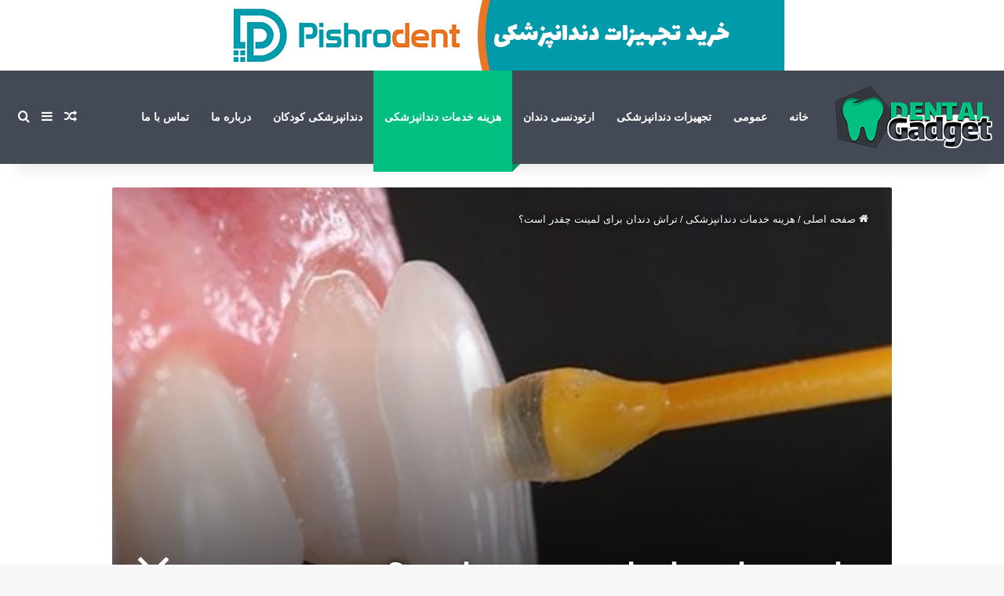

--- FILE ---
content_type: text/html; charset=UTF-8
request_url: https://dentalgadget.ir/tooth-sharpener-for-laminate-apsx/
body_size: 21534
content:
<!DOCTYPE html>
<html dir="rtl" lang="fa-IR" class="" data-skin="light" prefix="og: https://ogp.me/ns#">
<head>
	<meta charset="UTF-8" />
	<link rel="profile" href="https://gmpg.org/xfn/11" />
		<style>img:is([sizes="auto" i], [sizes^="auto," i]) { contain-intrinsic-size: 3000px 1500px }</style>
	
<!-- بهینه‌سازی موتور جستجو توسط Rank Math PRO - https://rankmath.com/ -->
<title>تراش دندان برای لمینت چقدر است؟ - مجله آموزشی دنتال گجت تجهیزات دندانپزشكی</title>
<meta name="description" content="امروزه میزان تراش دندان برای لمینت دغدغه افرادی است که می‌خواهند دندان‌های خود را لمینت کنند. زیرا لمینت دندان یک روش عالی، پرطرفدار و طبیعی برای دندانپزشکی زیبایی است ..."/>
<meta name="robots" content="follow, index, max-snippet:-1, max-video-preview:-1, max-image-preview:large"/>
<link rel="canonical" href="https://dentalgadget.ir/tooth-sharpener-for-laminate-apsx/" />
<meta property="og:locale" content="fa_IR" />
<meta property="og:type" content="article" />
<meta property="og:title" content="تراش دندان برای لمینت چقدر است؟ - مجله آموزشی دنتال گجت تجهیزات دندانپزشكی" />
<meta property="og:description" content="امروزه میزان تراش دندان برای لمینت دغدغه افرادی است که می‌خواهند دندان‌های خود را لمینت کنند. زیرا لمینت دندان یک روش عالی، پرطرفدار و طبیعی برای دندانپزشکی زیبایی است ..." />
<meta property="og:url" content="https://dentalgadget.ir/tooth-sharpener-for-laminate-apsx/" />
<meta property="og:site_name" content="مجله آموزشی دنتال گجت تجهیزات دندانپزشكی" />
<meta property="article:section" content="هزینه خدمات دندانپزشکی" />
<meta property="og:updated_time" content="2023-05-23T16:32:36+03:30" />
<meta property="article:published_time" content="2023-05-23T13:02:32+00:00" />
<meta property="article:modified_time" content="2023-05-23T13:02:36+00:00" />
<meta name="twitter:card" content="summary_large_image" />
<meta name="twitter:title" content="تراش دندان برای لمینت چقدر است؟ - مجله آموزشی دنتال گجت تجهیزات دندانپزشكی" />
<meta name="twitter:description" content="امروزه میزان تراش دندان برای لمینت دغدغه افرادی است که می‌خواهند دندان‌های خود را لمینت کنند. زیرا لمینت دندان یک روش عالی، پرطرفدار و طبیعی برای دندانپزشکی زیبایی است ..." />
<meta name="twitter:label1" content="نویسنده" />
<meta name="twitter:data1" content="سرمستی" />
<meta name="twitter:label2" content="زمان خواندن" />
<meta name="twitter:data2" content="4 دقیقه" />
<script type="application/ld+json" class="rank-math-schema-pro">{"@context":"https://schema.org","@graph":[{"@type":["NewsMediaOrganization","Organization"],"@id":"https://dentalgadget.ir/#organization","name":"\u0645\u062c\u0644\u0647 \u0622\u0645\u0648\u0632\u0634\u06cc \u062f\u0646\u062a\u0627\u0644 \u06af\u062c\u062a \u062a\u062c\u0647\u06cc\u0632\u0627\u062a \u062f\u0646\u062f\u0627\u0646\u067e\u0632\u0634\u0643\u06cc","url":"https://dentalgadget.ir"},{"@type":"WebSite","@id":"https://dentalgadget.ir/#website","url":"https://dentalgadget.ir","name":"\u0645\u062c\u0644\u0647 \u0622\u0645\u0648\u0632\u0634\u06cc \u062f\u0646\u062a\u0627\u0644 \u06af\u062c\u062a \u062a\u062c\u0647\u06cc\u0632\u0627\u062a \u062f\u0646\u062f\u0627\u0646\u067e\u0632\u0634\u0643\u06cc","publisher":{"@id":"https://dentalgadget.ir/#organization"},"inLanguage":"fa-IR"},{"@type":"ImageObject","@id":"https://dentalgadget.ir/wp-content/uploads/2023/05/image.png","url":"https://dentalgadget.ir/wp-content/uploads/2023/05/image.png","width":"200","height":"200","inLanguage":"fa-IR"},{"@type":"WebPage","@id":"https://dentalgadget.ir/tooth-sharpener-for-laminate-apsx/#webpage","url":"https://dentalgadget.ir/tooth-sharpener-for-laminate-apsx/","name":"\u062a\u0631\u0627\u0634 \u062f\u0646\u062f\u0627\u0646 \u0628\u0631\u0627\u06cc \u0644\u0645\u06cc\u0646\u062a \u0686\u0642\u062f\u0631 \u0627\u0633\u062a\u061f - \u0645\u062c\u0644\u0647 \u0622\u0645\u0648\u0632\u0634\u06cc \u062f\u0646\u062a\u0627\u0644 \u06af\u062c\u062a \u062a\u062c\u0647\u06cc\u0632\u0627\u062a \u062f\u0646\u062f\u0627\u0646\u067e\u0632\u0634\u0643\u06cc","datePublished":"2023-05-23T16:32:32+03:30","dateModified":"2023-05-23T16:32:36+03:30","isPartOf":{"@id":"https://dentalgadget.ir/#website"},"primaryImageOfPage":{"@id":"https://dentalgadget.ir/wp-content/uploads/2023/05/image.png"},"inLanguage":"fa-IR"},{"@type":"Person","@id":"https://dentalgadget.ir/tooth-sharpener-for-laminate-apsx/#author","name":"\u0633\u0631\u0645\u0633\u062a\u06cc","image":{"@type":"ImageObject","@id":"https://secure.gravatar.com/avatar/078bd0ac6049f9381eb01b3288c2ae7d88caca8e32a20951624369398aca8822?s=96&amp;d=mm&amp;r=g","url":"https://secure.gravatar.com/avatar/078bd0ac6049f9381eb01b3288c2ae7d88caca8e32a20951624369398aca8822?s=96&amp;d=mm&amp;r=g","caption":"\u0633\u0631\u0645\u0633\u062a\u06cc","inLanguage":"fa-IR"},"worksFor":{"@id":"https://dentalgadget.ir/#organization"}},{"@type":"BlogPosting","headline":"\u062a\u0631\u0627\u0634 \u062f\u0646\u062f\u0627\u0646 \u0628\u0631\u0627\u06cc \u0644\u0645\u06cc\u0646\u062a \u0686\u0642\u062f\u0631 \u0627\u0633\u062a\u061f - \u0645\u062c\u0644\u0647 \u0622\u0645\u0648\u0632\u0634\u06cc \u062f\u0646\u062a\u0627\u0644 \u06af\u062c\u062a \u062a\u062c\u0647\u06cc\u0632\u0627\u062a \u062f\u0646\u062f\u0627\u0646\u067e\u0632\u0634\u0643\u06cc","datePublished":"2023-05-23T16:32:32+03:30","dateModified":"2023-05-23T16:32:36+03:30","author":{"@id":"https://dentalgadget.ir/tooth-sharpener-for-laminate-apsx/#author","name":"\u0633\u0631\u0645\u0633\u062a\u06cc"},"publisher":{"@id":"https://dentalgadget.ir/#organization"},"description":"\u0627\u0645\u0631\u0648\u0632\u0647 \u0645\u06cc\u0632\u0627\u0646 \u062a\u0631\u0627\u0634 \u062f\u0646\u062f\u0627\u0646 \u0628\u0631\u0627\u06cc \u0644\u0645\u06cc\u0646\u062a \u062f\u063a\u062f\u063a\u0647 \u0627\u0641\u0631\u0627\u062f\u06cc \u0627\u0633\u062a \u06a9\u0647 \u0645\u06cc\u200c\u062e\u0648\u0627\u0647\u0646\u062f \u062f\u0646\u062f\u0627\u0646\u200c\u0647\u0627\u06cc \u062e\u0648\u062f \u0631\u0627 \u0644\u0645\u06cc\u0646\u062a \u06a9\u0646\u0646\u062f. \u0632\u06cc\u0631\u0627 \u0644\u0645\u06cc\u0646\u062a \u062f\u0646\u062f\u0627\u0646 \u06cc\u06a9 \u0631\u0648\u0634 \u0639\u0627\u0644\u06cc\u060c \u067e\u0631\u0637\u0631\u0641\u062f\u0627\u0631 \u0648 \u0637\u0628\u06cc\u0639\u06cc \u0628\u0631\u0627\u06cc \u062f\u0646\u062f\u0627\u0646\u067e\u0632\u0634\u06a9\u06cc \u0632\u06cc\u0628\u0627\u06cc\u06cc \u0627\u0633\u062a ...","name":"\u062a\u0631\u0627\u0634 \u062f\u0646\u062f\u0627\u0646 \u0628\u0631\u0627\u06cc \u0644\u0645\u06cc\u0646\u062a \u0686\u0642\u062f\u0631 \u0627\u0633\u062a\u061f - \u0645\u062c\u0644\u0647 \u0622\u0645\u0648\u0632\u0634\u06cc \u062f\u0646\u062a\u0627\u0644 \u06af\u062c\u062a \u062a\u062c\u0647\u06cc\u0632\u0627\u062a \u062f\u0646\u062f\u0627\u0646\u067e\u0632\u0634\u0643\u06cc","@id":"https://dentalgadget.ir/tooth-sharpener-for-laminate-apsx/#richSnippet","isPartOf":{"@id":"https://dentalgadget.ir/tooth-sharpener-for-laminate-apsx/#webpage"},"image":{"@id":"https://dentalgadget.ir/wp-content/uploads/2023/05/image.png"},"inLanguage":"fa-IR","mainEntityOfPage":{"@id":"https://dentalgadget.ir/tooth-sharpener-for-laminate-apsx/#webpage"}}]}</script>
<!-- /افزونه سئو ورپرس Rank Math -->

<link rel='dns-prefetch' href='//namasha.ir' />
<link rel='dns-prefetch' href='//tamasha.ir' />

<link rel="alternate" type="application/rss+xml" title="مجله آموزشی دنتال گجت تجهیزات دندانپزشكی &raquo; خوراک" href="https://dentalgadget.ir/feed/" />
<link rel="alternate" type="application/rss+xml" title="مجله آموزشی دنتال گجت تجهیزات دندانپزشكی &raquo; خوراک دیدگاه‌ها" href="https://dentalgadget.ir/comments/feed/" />
<link rel="alternate" type="application/rss+xml" title="مجله آموزشی دنتال گجت تجهیزات دندانپزشكی &raquo; تراش دندان برای لمینت چقدر است؟ خوراک دیدگاه‌ها" href="https://dentalgadget.ir/tooth-sharpener-for-laminate-apsx/feed/" />

		<style type="text/css">
			:root{				
			--tie-preset-gradient-1: linear-gradient(135deg, rgba(6, 147, 227, 1) 0%, rgb(155, 81, 224) 100%);
			--tie-preset-gradient-2: linear-gradient(135deg, rgb(122, 220, 180) 0%, rgb(0, 208, 130) 100%);
			--tie-preset-gradient-3: linear-gradient(135deg, rgba(252, 185, 0, 1) 0%, rgba(255, 105, 0, 1) 100%);
			--tie-preset-gradient-4: linear-gradient(135deg, rgba(255, 105, 0, 1) 0%, rgb(207, 46, 46) 100%);
			--tie-preset-gradient-5: linear-gradient(135deg, rgb(238, 238, 238) 0%, rgb(169, 184, 195) 100%);
			--tie-preset-gradient-6: linear-gradient(135deg, rgb(74, 234, 220) 0%, rgb(151, 120, 209) 20%, rgb(207, 42, 186) 40%, rgb(238, 44, 130) 60%, rgb(251, 105, 98) 80%, rgb(254, 248, 76) 100%);
			--tie-preset-gradient-7: linear-gradient(135deg, rgb(255, 206, 236) 0%, rgb(152, 150, 240) 100%);
			--tie-preset-gradient-8: linear-gradient(135deg, rgb(254, 205, 165) 0%, rgb(254, 45, 45) 50%, rgb(107, 0, 62) 100%);
			--tie-preset-gradient-9: linear-gradient(135deg, rgb(255, 203, 112) 0%, rgb(199, 81, 192) 50%, rgb(65, 88, 208) 100%);
			--tie-preset-gradient-10: linear-gradient(135deg, rgb(255, 245, 203) 0%, rgb(182, 227, 212) 50%, rgb(51, 167, 181) 100%);
			--tie-preset-gradient-11: linear-gradient(135deg, rgb(202, 248, 128) 0%, rgb(113, 206, 126) 100%);
			--tie-preset-gradient-12: linear-gradient(135deg, rgb(2, 3, 129) 0%, rgb(40, 116, 252) 100%);
			--tie-preset-gradient-13: linear-gradient(135deg, #4D34FA, #ad34fa);
			--tie-preset-gradient-14: linear-gradient(135deg, #0057FF, #31B5FF);
			--tie-preset-gradient-15: linear-gradient(135deg, #FF007A, #FF81BD);
			--tie-preset-gradient-16: linear-gradient(135deg, #14111E, #4B4462);
			--tie-preset-gradient-17: linear-gradient(135deg, #F32758, #FFC581);

			
					--main-nav-background: #FFFFFF;
					--main-nav-secondry-background: rgba(0,0,0,0.03);
					--main-nav-primary-color: #0088ff;
					--main-nav-contrast-primary-color: #FFFFFF;
					--main-nav-text-color: #2c2f34;
					--main-nav-secondry-text-color: rgba(0,0,0,0.5);
					--main-nav-main-border-color: rgba(0,0,0,0.1);
					--main-nav-secondry-border-color: rgba(0,0,0,0.08);
				--tie-buttons-radius: 100px;
			}
		</style>
	<meta name="viewport" content="width=device-width, initial-scale=1.0" /><script type="text/javascript">
/* <![CDATA[ */
window._wpemojiSettings = {"baseUrl":"https:\/\/s.w.org\/images\/core\/emoji\/16.0.1\/72x72\/","ext":".png","svgUrl":"https:\/\/s.w.org\/images\/core\/emoji\/16.0.1\/svg\/","svgExt":".svg","source":{"concatemoji":"https:\/\/dentalgadget.ir\/wp-includes\/js\/wp-emoji-release.min.js?ver=6.8.3"}};
/*! This file is auto-generated */
!function(s,n){var o,i,e;function c(e){try{var t={supportTests:e,timestamp:(new Date).valueOf()};sessionStorage.setItem(o,JSON.stringify(t))}catch(e){}}function p(e,t,n){e.clearRect(0,0,e.canvas.width,e.canvas.height),e.fillText(t,0,0);var t=new Uint32Array(e.getImageData(0,0,e.canvas.width,e.canvas.height).data),a=(e.clearRect(0,0,e.canvas.width,e.canvas.height),e.fillText(n,0,0),new Uint32Array(e.getImageData(0,0,e.canvas.width,e.canvas.height).data));return t.every(function(e,t){return e===a[t]})}function u(e,t){e.clearRect(0,0,e.canvas.width,e.canvas.height),e.fillText(t,0,0);for(var n=e.getImageData(16,16,1,1),a=0;a<n.data.length;a++)if(0!==n.data[a])return!1;return!0}function f(e,t,n,a){switch(t){case"flag":return n(e,"\ud83c\udff3\ufe0f\u200d\u26a7\ufe0f","\ud83c\udff3\ufe0f\u200b\u26a7\ufe0f")?!1:!n(e,"\ud83c\udde8\ud83c\uddf6","\ud83c\udde8\u200b\ud83c\uddf6")&&!n(e,"\ud83c\udff4\udb40\udc67\udb40\udc62\udb40\udc65\udb40\udc6e\udb40\udc67\udb40\udc7f","\ud83c\udff4\u200b\udb40\udc67\u200b\udb40\udc62\u200b\udb40\udc65\u200b\udb40\udc6e\u200b\udb40\udc67\u200b\udb40\udc7f");case"emoji":return!a(e,"\ud83e\udedf")}return!1}function g(e,t,n,a){var r="undefined"!=typeof WorkerGlobalScope&&self instanceof WorkerGlobalScope?new OffscreenCanvas(300,150):s.createElement("canvas"),o=r.getContext("2d",{willReadFrequently:!0}),i=(o.textBaseline="top",o.font="600 32px Arial",{});return e.forEach(function(e){i[e]=t(o,e,n,a)}),i}function t(e){var t=s.createElement("script");t.src=e,t.defer=!0,s.head.appendChild(t)}"undefined"!=typeof Promise&&(o="wpEmojiSettingsSupports",i=["flag","emoji"],n.supports={everything:!0,everythingExceptFlag:!0},e=new Promise(function(e){s.addEventListener("DOMContentLoaded",e,{once:!0})}),new Promise(function(t){var n=function(){try{var e=JSON.parse(sessionStorage.getItem(o));if("object"==typeof e&&"number"==typeof e.timestamp&&(new Date).valueOf()<e.timestamp+604800&&"object"==typeof e.supportTests)return e.supportTests}catch(e){}return null}();if(!n){if("undefined"!=typeof Worker&&"undefined"!=typeof OffscreenCanvas&&"undefined"!=typeof URL&&URL.createObjectURL&&"undefined"!=typeof Blob)try{var e="postMessage("+g.toString()+"("+[JSON.stringify(i),f.toString(),p.toString(),u.toString()].join(",")+"));",a=new Blob([e],{type:"text/javascript"}),r=new Worker(URL.createObjectURL(a),{name:"wpTestEmojiSupports"});return void(r.onmessage=function(e){c(n=e.data),r.terminate(),t(n)})}catch(e){}c(n=g(i,f,p,u))}t(n)}).then(function(e){for(var t in e)n.supports[t]=e[t],n.supports.everything=n.supports.everything&&n.supports[t],"flag"!==t&&(n.supports.everythingExceptFlag=n.supports.everythingExceptFlag&&n.supports[t]);n.supports.everythingExceptFlag=n.supports.everythingExceptFlag&&!n.supports.flag,n.DOMReady=!1,n.readyCallback=function(){n.DOMReady=!0}}).then(function(){return e}).then(function(){var e;n.supports.everything||(n.readyCallback(),(e=n.source||{}).concatemoji?t(e.concatemoji):e.wpemoji&&e.twemoji&&(t(e.twemoji),t(e.wpemoji)))}))}((window,document),window._wpemojiSettings);
/* ]]> */
</script>
<style id='wp-emoji-styles-inline-css' type='text/css'>

	img.wp-smiley, img.emoji {
		display: inline !important;
		border: none !important;
		box-shadow: none !important;
		height: 1em !important;
		width: 1em !important;
		margin: 0 0.07em !important;
		vertical-align: -0.1em !important;
		background: none !important;
		padding: 0 !important;
	}
</style>
<link rel='stylesheet' id='wp-block-library-rtl-css' href='https://dentalgadget.ir/wp-includes/css/dist/block-library/style-rtl.min.css?ver=6.8.3' type='text/css' media='all' />
<style id='wp-block-library-theme-inline-css' type='text/css'>
.wp-block-audio :where(figcaption){color:#555;font-size:13px;text-align:center}.is-dark-theme .wp-block-audio :where(figcaption){color:#ffffffa6}.wp-block-audio{margin:0 0 1em}.wp-block-code{border:1px solid #ccc;border-radius:4px;font-family:Menlo,Consolas,monaco,monospace;padding:.8em 1em}.wp-block-embed :where(figcaption){color:#555;font-size:13px;text-align:center}.is-dark-theme .wp-block-embed :where(figcaption){color:#ffffffa6}.wp-block-embed{margin:0 0 1em}.blocks-gallery-caption{color:#555;font-size:13px;text-align:center}.is-dark-theme .blocks-gallery-caption{color:#ffffffa6}:root :where(.wp-block-image figcaption){color:#555;font-size:13px;text-align:center}.is-dark-theme :root :where(.wp-block-image figcaption){color:#ffffffa6}.wp-block-image{margin:0 0 1em}.wp-block-pullquote{border-bottom:4px solid;border-top:4px solid;color:currentColor;margin-bottom:1.75em}.wp-block-pullquote cite,.wp-block-pullquote footer,.wp-block-pullquote__citation{color:currentColor;font-size:.8125em;font-style:normal;text-transform:uppercase}.wp-block-quote{border-left:.25em solid;margin:0 0 1.75em;padding-left:1em}.wp-block-quote cite,.wp-block-quote footer{color:currentColor;font-size:.8125em;font-style:normal;position:relative}.wp-block-quote:where(.has-text-align-right){border-left:none;border-right:.25em solid;padding-left:0;padding-right:1em}.wp-block-quote:where(.has-text-align-center){border:none;padding-left:0}.wp-block-quote.is-large,.wp-block-quote.is-style-large,.wp-block-quote:where(.is-style-plain){border:none}.wp-block-search .wp-block-search__label{font-weight:700}.wp-block-search__button{border:1px solid #ccc;padding:.375em .625em}:where(.wp-block-group.has-background){padding:1.25em 2.375em}.wp-block-separator.has-css-opacity{opacity:.4}.wp-block-separator{border:none;border-bottom:2px solid;margin-left:auto;margin-right:auto}.wp-block-separator.has-alpha-channel-opacity{opacity:1}.wp-block-separator:not(.is-style-wide):not(.is-style-dots){width:100px}.wp-block-separator.has-background:not(.is-style-dots){border-bottom:none;height:1px}.wp-block-separator.has-background:not(.is-style-wide):not(.is-style-dots){height:2px}.wp-block-table{margin:0 0 1em}.wp-block-table td,.wp-block-table th{word-break:normal}.wp-block-table :where(figcaption){color:#555;font-size:13px;text-align:center}.is-dark-theme .wp-block-table :where(figcaption){color:#ffffffa6}.wp-block-video :where(figcaption){color:#555;font-size:13px;text-align:center}.is-dark-theme .wp-block-video :where(figcaption){color:#ffffffa6}.wp-block-video{margin:0 0 1em}:root :where(.wp-block-template-part.has-background){margin-bottom:0;margin-top:0;padding:1.25em 2.375em}
</style>
<style id='classic-theme-styles-inline-css' type='text/css'>
/*! This file is auto-generated */
.wp-block-button__link{color:#fff;background-color:#32373c;border-radius:9999px;box-shadow:none;text-decoration:none;padding:calc(.667em + 2px) calc(1.333em + 2px);font-size:1.125em}.wp-block-file__button{background:#32373c;color:#fff;text-decoration:none}
</style>
<link data-minify="1" rel='stylesheet' id='editorskit-frontend-css' href='https://dentalgadget.ir/wp-content/cache/min/1/wp-content/plugins/block-options/build/style.build.css?ver=1755939628' type='text/css' media='all' />
<style id='global-styles-inline-css' type='text/css'>
:root{--wp--preset--aspect-ratio--square: 1;--wp--preset--aspect-ratio--4-3: 4/3;--wp--preset--aspect-ratio--3-4: 3/4;--wp--preset--aspect-ratio--3-2: 3/2;--wp--preset--aspect-ratio--2-3: 2/3;--wp--preset--aspect-ratio--16-9: 16/9;--wp--preset--aspect-ratio--9-16: 9/16;--wp--preset--color--black: #000000;--wp--preset--color--cyan-bluish-gray: #abb8c3;--wp--preset--color--white: #ffffff;--wp--preset--color--pale-pink: #f78da7;--wp--preset--color--vivid-red: #cf2e2e;--wp--preset--color--luminous-vivid-orange: #ff6900;--wp--preset--color--luminous-vivid-amber: #fcb900;--wp--preset--color--light-green-cyan: #7bdcb5;--wp--preset--color--vivid-green-cyan: #00d084;--wp--preset--color--pale-cyan-blue: #8ed1fc;--wp--preset--color--vivid-cyan-blue: #0693e3;--wp--preset--color--vivid-purple: #9b51e0;--wp--preset--color--global-color: #00bf80;--wp--preset--gradient--vivid-cyan-blue-to-vivid-purple: linear-gradient(135deg,rgba(6,147,227,1) 0%,rgb(155,81,224) 100%);--wp--preset--gradient--light-green-cyan-to-vivid-green-cyan: linear-gradient(135deg,rgb(122,220,180) 0%,rgb(0,208,130) 100%);--wp--preset--gradient--luminous-vivid-amber-to-luminous-vivid-orange: linear-gradient(135deg,rgba(252,185,0,1) 0%,rgba(255,105,0,1) 100%);--wp--preset--gradient--luminous-vivid-orange-to-vivid-red: linear-gradient(135deg,rgba(255,105,0,1) 0%,rgb(207,46,46) 100%);--wp--preset--gradient--very-light-gray-to-cyan-bluish-gray: linear-gradient(135deg,rgb(238,238,238) 0%,rgb(169,184,195) 100%);--wp--preset--gradient--cool-to-warm-spectrum: linear-gradient(135deg,rgb(74,234,220) 0%,rgb(151,120,209) 20%,rgb(207,42,186) 40%,rgb(238,44,130) 60%,rgb(251,105,98) 80%,rgb(254,248,76) 100%);--wp--preset--gradient--blush-light-purple: linear-gradient(135deg,rgb(255,206,236) 0%,rgb(152,150,240) 100%);--wp--preset--gradient--blush-bordeaux: linear-gradient(135deg,rgb(254,205,165) 0%,rgb(254,45,45) 50%,rgb(107,0,62) 100%);--wp--preset--gradient--luminous-dusk: linear-gradient(135deg,rgb(255,203,112) 0%,rgb(199,81,192) 50%,rgb(65,88,208) 100%);--wp--preset--gradient--pale-ocean: linear-gradient(135deg,rgb(255,245,203) 0%,rgb(182,227,212) 50%,rgb(51,167,181) 100%);--wp--preset--gradient--electric-grass: linear-gradient(135deg,rgb(202,248,128) 0%,rgb(113,206,126) 100%);--wp--preset--gradient--midnight: linear-gradient(135deg,rgb(2,3,129) 0%,rgb(40,116,252) 100%);--wp--preset--font-size--small: 13px;--wp--preset--font-size--medium: 20px;--wp--preset--font-size--large: 36px;--wp--preset--font-size--x-large: 42px;--wp--preset--spacing--20: 0.44rem;--wp--preset--spacing--30: 0.67rem;--wp--preset--spacing--40: 1rem;--wp--preset--spacing--50: 1.5rem;--wp--preset--spacing--60: 2.25rem;--wp--preset--spacing--70: 3.38rem;--wp--preset--spacing--80: 5.06rem;--wp--preset--shadow--natural: 6px 6px 9px rgba(0, 0, 0, 0.2);--wp--preset--shadow--deep: 12px 12px 50px rgba(0, 0, 0, 0.4);--wp--preset--shadow--sharp: 6px 6px 0px rgba(0, 0, 0, 0.2);--wp--preset--shadow--outlined: 6px 6px 0px -3px rgba(255, 255, 255, 1), 6px 6px rgba(0, 0, 0, 1);--wp--preset--shadow--crisp: 6px 6px 0px rgba(0, 0, 0, 1);}:where(.is-layout-flex){gap: 0.5em;}:where(.is-layout-grid){gap: 0.5em;}body .is-layout-flex{display: flex;}.is-layout-flex{flex-wrap: wrap;align-items: center;}.is-layout-flex > :is(*, div){margin: 0;}body .is-layout-grid{display: grid;}.is-layout-grid > :is(*, div){margin: 0;}:where(.wp-block-columns.is-layout-flex){gap: 2em;}:where(.wp-block-columns.is-layout-grid){gap: 2em;}:where(.wp-block-post-template.is-layout-flex){gap: 1.25em;}:where(.wp-block-post-template.is-layout-grid){gap: 1.25em;}.has-black-color{color: var(--wp--preset--color--black) !important;}.has-cyan-bluish-gray-color{color: var(--wp--preset--color--cyan-bluish-gray) !important;}.has-white-color{color: var(--wp--preset--color--white) !important;}.has-pale-pink-color{color: var(--wp--preset--color--pale-pink) !important;}.has-vivid-red-color{color: var(--wp--preset--color--vivid-red) !important;}.has-luminous-vivid-orange-color{color: var(--wp--preset--color--luminous-vivid-orange) !important;}.has-luminous-vivid-amber-color{color: var(--wp--preset--color--luminous-vivid-amber) !important;}.has-light-green-cyan-color{color: var(--wp--preset--color--light-green-cyan) !important;}.has-vivid-green-cyan-color{color: var(--wp--preset--color--vivid-green-cyan) !important;}.has-pale-cyan-blue-color{color: var(--wp--preset--color--pale-cyan-blue) !important;}.has-vivid-cyan-blue-color{color: var(--wp--preset--color--vivid-cyan-blue) !important;}.has-vivid-purple-color{color: var(--wp--preset--color--vivid-purple) !important;}.has-black-background-color{background-color: var(--wp--preset--color--black) !important;}.has-cyan-bluish-gray-background-color{background-color: var(--wp--preset--color--cyan-bluish-gray) !important;}.has-white-background-color{background-color: var(--wp--preset--color--white) !important;}.has-pale-pink-background-color{background-color: var(--wp--preset--color--pale-pink) !important;}.has-vivid-red-background-color{background-color: var(--wp--preset--color--vivid-red) !important;}.has-luminous-vivid-orange-background-color{background-color: var(--wp--preset--color--luminous-vivid-orange) !important;}.has-luminous-vivid-amber-background-color{background-color: var(--wp--preset--color--luminous-vivid-amber) !important;}.has-light-green-cyan-background-color{background-color: var(--wp--preset--color--light-green-cyan) !important;}.has-vivid-green-cyan-background-color{background-color: var(--wp--preset--color--vivid-green-cyan) !important;}.has-pale-cyan-blue-background-color{background-color: var(--wp--preset--color--pale-cyan-blue) !important;}.has-vivid-cyan-blue-background-color{background-color: var(--wp--preset--color--vivid-cyan-blue) !important;}.has-vivid-purple-background-color{background-color: var(--wp--preset--color--vivid-purple) !important;}.has-black-border-color{border-color: var(--wp--preset--color--black) !important;}.has-cyan-bluish-gray-border-color{border-color: var(--wp--preset--color--cyan-bluish-gray) !important;}.has-white-border-color{border-color: var(--wp--preset--color--white) !important;}.has-pale-pink-border-color{border-color: var(--wp--preset--color--pale-pink) !important;}.has-vivid-red-border-color{border-color: var(--wp--preset--color--vivid-red) !important;}.has-luminous-vivid-orange-border-color{border-color: var(--wp--preset--color--luminous-vivid-orange) !important;}.has-luminous-vivid-amber-border-color{border-color: var(--wp--preset--color--luminous-vivid-amber) !important;}.has-light-green-cyan-border-color{border-color: var(--wp--preset--color--light-green-cyan) !important;}.has-vivid-green-cyan-border-color{border-color: var(--wp--preset--color--vivid-green-cyan) !important;}.has-pale-cyan-blue-border-color{border-color: var(--wp--preset--color--pale-cyan-blue) !important;}.has-vivid-cyan-blue-border-color{border-color: var(--wp--preset--color--vivid-cyan-blue) !important;}.has-vivid-purple-border-color{border-color: var(--wp--preset--color--vivid-purple) !important;}.has-vivid-cyan-blue-to-vivid-purple-gradient-background{background: var(--wp--preset--gradient--vivid-cyan-blue-to-vivid-purple) !important;}.has-light-green-cyan-to-vivid-green-cyan-gradient-background{background: var(--wp--preset--gradient--light-green-cyan-to-vivid-green-cyan) !important;}.has-luminous-vivid-amber-to-luminous-vivid-orange-gradient-background{background: var(--wp--preset--gradient--luminous-vivid-amber-to-luminous-vivid-orange) !important;}.has-luminous-vivid-orange-to-vivid-red-gradient-background{background: var(--wp--preset--gradient--luminous-vivid-orange-to-vivid-red) !important;}.has-very-light-gray-to-cyan-bluish-gray-gradient-background{background: var(--wp--preset--gradient--very-light-gray-to-cyan-bluish-gray) !important;}.has-cool-to-warm-spectrum-gradient-background{background: var(--wp--preset--gradient--cool-to-warm-spectrum) !important;}.has-blush-light-purple-gradient-background{background: var(--wp--preset--gradient--blush-light-purple) !important;}.has-blush-bordeaux-gradient-background{background: var(--wp--preset--gradient--blush-bordeaux) !important;}.has-luminous-dusk-gradient-background{background: var(--wp--preset--gradient--luminous-dusk) !important;}.has-pale-ocean-gradient-background{background: var(--wp--preset--gradient--pale-ocean) !important;}.has-electric-grass-gradient-background{background: var(--wp--preset--gradient--electric-grass) !important;}.has-midnight-gradient-background{background: var(--wp--preset--gradient--midnight) !important;}.has-small-font-size{font-size: var(--wp--preset--font-size--small) !important;}.has-medium-font-size{font-size: var(--wp--preset--font-size--medium) !important;}.has-large-font-size{font-size: var(--wp--preset--font-size--large) !important;}.has-x-large-font-size{font-size: var(--wp--preset--font-size--x-large) !important;}
:where(.wp-block-post-template.is-layout-flex){gap: 1.25em;}:where(.wp-block-post-template.is-layout-grid){gap: 1.25em;}
:where(.wp-block-columns.is-layout-flex){gap: 2em;}:where(.wp-block-columns.is-layout-grid){gap: 2em;}
:root :where(.wp-block-pullquote){font-size: 1.5em;line-height: 1.6;}
</style>
<link data-minify="1" rel='stylesheet' id='cptch_stylesheet-css' href='https://dentalgadget.ir/wp-content/cache/min/1/wp-content/plugins/captcha-plus/css/front_end_style.css?ver=1755939717' type='text/css' media='all' />
<link data-minify="1" rel='stylesheet' id='dashicons-css' href='https://dentalgadget.ir/wp-content/cache/min/1/wp-includes/css/dashicons.min.css?ver=1755939717' type='text/css' media='all' />
<link data-minify="1" rel='stylesheet' id='cptch_desktop_style-css' href='https://dentalgadget.ir/wp-content/cache/min/1/wp-content/plugins/captcha-plus/css/desktop_style.css?ver=1755939717' type='text/css' media='all' />
<link rel='stylesheet' id='tie-css-base-css' href='https://dentalgadget.ir/wp-content/themes/jannah/assets/css/base.min.css?ver=7.2.0' type='text/css' media='all' />
<link rel='stylesheet' id='tie-css-styles-css' href='https://dentalgadget.ir/wp-content/themes/jannah/assets/css/style.min.css?ver=7.2.0' type='text/css' media='all' />
<link rel='stylesheet' id='tie-css-widgets-css' href='https://dentalgadget.ir/wp-content/themes/jannah/assets/css/widgets.min.css?ver=7.2.0' type='text/css' media='all' />
<link data-minify="1" rel='stylesheet' id='tie-css-helpers-css' href='https://dentalgadget.ir/wp-content/cache/min/1/wp-content/themes/jannah/assets/css/helpers.min.css?ver=1755939628' type='text/css' media='all' />
<link data-minify="1" rel='stylesheet' id='tie-fontawesome5-css' href='https://dentalgadget.ir/wp-content/cache/min/1/wp-content/themes/jannah/assets/css/fontawesome.css?ver=1755939628' type='text/css' media='all' />
<link rel='stylesheet' id='tie-css-single-css' href='https://dentalgadget.ir/wp-content/themes/jannah/assets/css/single.min.css?ver=7.2.0' type='text/css' media='all' />
<link rel='stylesheet' id='tie-css-print-css' href='https://dentalgadget.ir/wp-content/themes/jannah/assets/css/print.css?ver=7.2.0' type='text/css' media='print' />
<link rel='stylesheet' id='tie-theme-child-css-css' href='https://dentalgadget.ir/wp-content/themes/jannah-child/style.css?ver=6.8.3' type='text/css' media='all' />
<link data-minify="1" rel='stylesheet' id='tie-theme-rtl-css-css' href='https://dentalgadget.ir/wp-content/cache/min/1/wp-content/themes/jannah/rtl.css?ver=1755939628' type='text/css' media='all' />
<style id='tie-theme-rtl-css-inline-css' type='text/css'>
:root:root{--brand-color: #00bf80;--dark-brand-color: #008d4e;--bright-color: #FFFFFF;--base-color: #2c2f34;}#reading-position-indicator{box-shadow: 0 0 10px rgba( 0,191,128,0.7);}:root:root{--brand-color: #00bf80;--dark-brand-color: #008d4e;--bright-color: #FFFFFF;--base-color: #2c2f34;}#reading-position-indicator{box-shadow: 0 0 10px rgba( 0,191,128,0.7);}#top-nav,#top-nav .sub-menu,#top-nav .comp-sub-menu,#top-nav .ticker-content,#top-nav .ticker-swipe,.top-nav-boxed #top-nav .topbar-wrapper,.top-nav-dark .top-menu ul,#autocomplete-suggestions.search-in-top-nav{background-color : #eff0f1;}#top-nav *,#autocomplete-suggestions.search-in-top-nav{border-color: rgba( #000000,0.08);}#top-nav .icon-basecloud-bg:after{color: #eff0f1;}#top-nav a:not(:hover),#top-nav input,#top-nav #search-submit,#top-nav .fa-spinner,#top-nav .dropdown-social-icons li a span,#top-nav .components > li .social-link:not(:hover) span,#autocomplete-suggestions.search-in-top-nav a{color: #434955;}#top-nav input::-moz-placeholder{color: #434955;}#top-nav input:-moz-placeholder{color: #434955;}#top-nav input:-ms-input-placeholder{color: #434955;}#top-nav input::-webkit-input-placeholder{color: #434955;}#top-nav,.search-in-top-nav{--tie-buttons-color: #00bf80;--tie-buttons-border-color: #00bf80;--tie-buttons-text: #FFFFFF;--tie-buttons-hover-color: #00a162;}#top-nav a:hover,#top-nav .menu li:hover > a,#top-nav .menu > .tie-current-menu > a,#top-nav .components > li:hover > a,#top-nav .components #search-submit:hover,#autocomplete-suggestions.search-in-top-nav .post-title a:hover{color: #00bf80;}#top-nav,#top-nav .comp-sub-menu,#top-nav .tie-weather-widget{color: #333333;}#autocomplete-suggestions.search-in-top-nav .post-meta,#autocomplete-suggestions.search-in-top-nav .post-meta a:not(:hover){color: rgba( 51,51,51,0.7 );}#top-nav .weather-icon .icon-cloud,#top-nav .weather-icon .icon-basecloud-bg,#top-nav .weather-icon .icon-cloud-behind{color: #333333 !important;}#main-nav,#main-nav .menu-sub-content,#main-nav .comp-sub-menu,#main-nav ul.cats-vertical li a.is-active,#main-nav ul.cats-vertical li a:hover,#autocomplete-suggestions.search-in-main-nav{background-color: #434955;}#main-nav{border-width: 0;}#theme-header #main-nav:not(.fixed-nav){bottom: 0;}#main-nav .icon-basecloud-bg:after{color: #434955;}#autocomplete-suggestions.search-in-main-nav{border-color: rgba(255,255,255,0.07);}.main-nav-boxed #main-nav .main-menu-wrapper{border-width: 0;}#main-nav a:not(:hover),#main-nav a.social-link:not(:hover) span,#main-nav .dropdown-social-icons li a span,#autocomplete-suggestions.search-in-main-nav a{color: #ffffff;}#theme-header:not(.main-nav-boxed) #main-nav,.main-nav-boxed .main-menu-wrapper{border-right: 0 none !important;border-left : 0 none !important;border-top : 0 none !important;}#theme-header:not(.main-nav-boxed) #main-nav,.main-nav-boxed .main-menu-wrapper{border-right: 0 none !important;border-left : 0 none !important;border-bottom : 0 none !important;}.main-nav,.search-in-main-nav{--main-nav-primary-color: #00bf80;--tie-buttons-color: #00bf80;--tie-buttons-border-color: #00bf80;--tie-buttons-text: #FFFFFF;--tie-buttons-hover-color: #00a162;}#main-nav .mega-links-head:after,#main-nav .cats-horizontal a.is-active,#main-nav .cats-horizontal a:hover,#main-nav .spinner > div{background-color: #00bf80;}#main-nav .menu ul li:hover > a,#main-nav .menu ul li.current-menu-item:not(.mega-link-column) > a,#main-nav .components a:hover,#main-nav .components > li:hover > a,#main-nav #search-submit:hover,#main-nav .cats-vertical a.is-active,#main-nav .cats-vertical a:hover,#main-nav .mega-menu .post-meta a:hover,#main-nav .mega-menu .post-box-title a:hover,#autocomplete-suggestions.search-in-main-nav a:hover,#main-nav .spinner-circle:after{color: #00bf80;}#main-nav .menu > li.tie-current-menu > a,#main-nav .menu > li:hover > a,.theme-header #main-nav .mega-menu .cats-horizontal a.is-active,.theme-header #main-nav .mega-menu .cats-horizontal a:hover{color: #FFFFFF;}#main-nav .menu > li.tie-current-menu > a:before,#main-nav .menu > li:hover > a:before{border-top-color: #FFFFFF;}#main-nav,#main-nav input,#main-nav #search-submit,#main-nav .fa-spinner,#main-nav .comp-sub-menu,#main-nav .tie-weather-widget{color: #ffffff;}#main-nav input::-moz-placeholder{color: #ffffff;}#main-nav input:-moz-placeholder{color: #ffffff;}#main-nav input:-ms-input-placeholder{color: #ffffff;}#main-nav input::-webkit-input-placeholder{color: #ffffff;}#main-nav .mega-menu .post-meta,#main-nav .mega-menu .post-meta a,#autocomplete-suggestions.search-in-main-nav .post-meta{color: rgba(255,255,255,0.6);}#main-nav .weather-icon .icon-cloud,#main-nav .weather-icon .icon-basecloud-bg,#main-nav .weather-icon .icon-cloud-behind{color: #ffffff !important;}#footer{background-color: #434955;}#site-info{background-color: #363a42;}#footer .posts-list-counter .posts-list-items li.widget-post-list:before{border-color: #434955;}#footer .timeline-widget a .date:before{border-color: rgba(67,73,85,0.8);}#footer .footer-boxed-widget-area,#footer textarea,#footer input:not([type=submit]),#footer select,#footer code,#footer kbd,#footer pre,#footer samp,#footer .show-more-button,#footer .slider-links .tie-slider-nav span,#footer #wp-calendar,#footer #wp-calendar tbody td,#footer #wp-calendar thead th,#footer .widget.buddypress .item-options a{border-color: rgba(255,255,255,0.1);}#footer .social-statistics-widget .white-bg li.social-icons-item a,#footer .widget_tag_cloud .tagcloud a,#footer .latest-tweets-widget .slider-links .tie-slider-nav span,#footer .widget_layered_nav_filters a{border-color: rgba(255,255,255,0.1);}#footer .social-statistics-widget .white-bg li:before{background: rgba(255,255,255,0.1);}.site-footer #wp-calendar tbody td{background: rgba(255,255,255,0.02);}#footer .white-bg .social-icons-item a span.followers span,#footer .circle-three-cols .social-icons-item a .followers-num,#footer .circle-three-cols .social-icons-item a .followers-name{color: rgba(255,255,255,0.8);}#footer .timeline-widget ul:before,#footer .timeline-widget a:not(:hover) .date:before{background-color: #252b37;}#footer .widget-title,#footer .widget-title a:not(:hover){color: #00bf80;}#footer,#footer textarea,#footer input:not([type='submit']),#footer select,#footer #wp-calendar tbody,#footer .tie-slider-nav li span:not(:hover),#footer .widget_categories li a:before,#footer .widget_product_categories li a:before,#footer .widget_layered_nav li a:before,#footer .widget_archive li a:before,#footer .widget_nav_menu li a:before,#footer .widget_meta li a:before,#footer .widget_pages li a:before,#footer .widget_recent_entries li a:before,#footer .widget_display_forums li a:before,#footer .widget_display_views li a:before,#footer .widget_rss li a:before,#footer .widget_display_stats dt:before,#footer .subscribe-widget-content h3,#footer .about-author .social-icons a:not(:hover) span{color: #bbbbbb;}#footer post-widget-body .meta-item,#footer .post-meta,#footer .stream-title,#footer.dark-skin .timeline-widget .date,#footer .wp-caption .wp-caption-text,#footer .rss-date{color: rgba(187,187,187,0.7);}#footer input::-moz-placeholder{color: #bbbbbb;}#footer input:-moz-placeholder{color: #bbbbbb;}#footer input:-ms-input-placeholder{color: #bbbbbb;}#footer input::-webkit-input-placeholder{color: #bbbbbb;}@media (min-width: 1200px){.container{width: auto;}}@media (min-width: 992px){.container,.boxed-layout #tie-wrapper,.boxed-layout .fixed-nav,.wide-next-prev-slider-wrapper .slider-main-container{max-width: 80%;}.boxed-layout .container{max-width: 100%;}}
</style>
<style id='rocket-lazyload-inline-css' type='text/css'>
.rll-youtube-player{position:relative;padding-bottom:56.23%;height:0;overflow:hidden;max-width:100%;}.rll-youtube-player:focus-within{outline: 2px solid currentColor;outline-offset: 5px;}.rll-youtube-player iframe{position:absolute;top:0;left:0;width:100%;height:100%;z-index:100;background:0 0}.rll-youtube-player img{bottom:0;display:block;left:0;margin:auto;max-width:100%;width:100%;position:absolute;right:0;top:0;border:none;height:auto;-webkit-transition:.4s all;-moz-transition:.4s all;transition:.4s all}.rll-youtube-player img:hover{-webkit-filter:brightness(75%)}.rll-youtube-player .play{height:100%;width:100%;left:0;top:0;position:absolute;background:url(https://dentalgadget.ir/wp-content/plugins/wp-rocket/assets/img/youtube.png) no-repeat center;background-color: transparent !important;cursor:pointer;border:none;}
</style>
<script type="text/javascript" src="https://dentalgadget.ir/wp-includes/js/jquery/jquery.min.js?ver=3.7.1" id="jquery-core-js"></script>
<script type="text/javascript" src="https://dentalgadget.ir/wp-includes/js/jquery/jquery-migrate.min.js?ver=3.4.1" id="jquery-migrate-js"></script>
<link rel="https://api.w.org/" href="https://dentalgadget.ir/wp-json/" /><link rel="alternate" title="JSON" type="application/json" href="https://dentalgadget.ir/wp-json/wp/v2/posts/8720" /><link rel="EditURI" type="application/rsd+xml" title="RSD" href="https://dentalgadget.ir/xmlrpc.php?rsd" />
<meta name="generator" content="WordPress 6.8.3" />
<link rel='shortlink' href='https://dentalgadget.ir/?p=8720' />
<link rel="alternate" title="oEmbed (JSON)" type="application/json+oembed" href="https://dentalgadget.ir/wp-json/oembed/1.0/embed?url=https%3A%2F%2Fdentalgadget.ir%2Ftooth-sharpener-for-laminate-apsx%2F" />
<link rel="alternate" title="oEmbed (XML)" type="text/xml+oembed" href="https://dentalgadget.ir/wp-json/oembed/1.0/embed?url=https%3A%2F%2Fdentalgadget.ir%2Ftooth-sharpener-for-laminate-apsx%2F&#038;format=xml" />
<meta name="generator" content="performant-translations 1.2.0">
<meta http-equiv="X-UA-Compatible" content="IE=edge">
<link rel="icon" href="https://dentalgadget.ir/wp-content/uploads/2025/07/دنتال-گجت-فاو-150x150.png" sizes="32x32" />
<link rel="icon" href="https://dentalgadget.ir/wp-content/uploads/2025/07/دنتال-گجت-فاو-300x300.png" sizes="192x192" />
<link rel="apple-touch-icon" href="https://dentalgadget.ir/wp-content/uploads/2025/07/دنتال-گجت-فاو-300x300.png" />
<meta name="msapplication-TileImage" content="https://dentalgadget.ir/wp-content/uploads/2025/07/دنتال-گجت-فاو-300x300.png" />
<noscript><style id="rocket-lazyload-nojs-css">.rll-youtube-player, [data-lazy-src]{display:none !important;}</style></noscript><meta name="generator" content="WP Rocket 3.19.12" data-wpr-features="wpr_minify_js wpr_lazyload_images wpr_lazyload_iframes wpr_image_dimensions wpr_minify_css wpr_cdn wpr_desktop wpr_dns_prefetch wpr_preload_links" /></head>

<body id="tie-body" class="rtl wp-singular post-template-default single single-post postid-8720 single-format-standard wp-theme-jannah wp-child-theme-jannah-child is-percent-width wrapper-has-shadow block-head-4 block-head-5 magazine1 is-thumb-overlay-disabled is-desktop is-header-layout-4 sidebar-right has-sidebar post-layout-5 narrow-title-narrow-media">



<div data-rocket-location-hash="e5b8de42769b3d7311e4c77717550b26" class="background-overlay">

	<div data-rocket-location-hash="20f4eca15480f982a53dda1cb4873ede" id="tie-container" class="site tie-container">

		
		<div data-rocket-location-hash="3cd18522b647fd3b2d7c4710f4fe6515" id="tie-wrapper">

			<div class="stream-item stream-item-above-header">
					<a href="https://pishrodent.com/" title="" target="_blank" rel="nofollow noopener">
						<img src="data:image/svg+xml,%3Csvg%20xmlns='http://www.w3.org/2000/svg'%20viewBox='0%200%20728%2091'%3E%3C/svg%3E" alt="" width="728" height="91" data-lazy-src="https://dentalgadget.ir/wp-content/uploads/2025/07/Pishrodent.gif" /><noscript><img src="https://dentalgadget.ir/wp-content/uploads/2025/07/Pishrodent.gif" alt="" width="728" height="91" /></noscript>
					</a>
				</div>
<header id="theme-header" class="theme-header header-layout-4 header-layout-1 main-nav-light main-nav-default-light main-nav-below no-stream-item has-shadow is-stretch-header has-normal-width-logo mobile-header-default">
	
<div class="main-nav-wrapper">
	<nav id="main-nav"  class="main-nav header-nav menu-style-solid-bg menu-style-side-arrow" style="line-height:119px" aria-label="منوی اصلی">
		<div class="container">

			<div class="main-menu-wrapper">

				
						<div class="header-layout-1-logo" style="width:200px">
							
		<div id="logo" class="image-logo" >

			
			<a title="دنتال گجت" href="https://dentalgadget.ir/">
				
				<picture class="tie-logo-default tie-logo-picture">
					
					<source class="tie-logo-source-default tie-logo-source" data-lazy-srcset="https://dentalgadget.ir/wp-content/uploads/2025/07/لوگو-دنتال-گجت-01.png">
					<img class="tie-logo-img-default tie-logo-img" src="data:image/svg+xml,%3Csvg%20xmlns='http://www.w3.org/2000/svg'%20viewBox='0%200%20200%2079'%3E%3C/svg%3E" alt="دنتال گجت" width="200" height="79" style="max-height:79px; width: auto;" data-lazy-src="https://dentalgadget.ir/wp-content/uploads/2025/07/لوگو-دنتال-گجت-01.png" /><noscript><img class="tie-logo-img-default tie-logo-img" src="https://dentalgadget.ir/wp-content/uploads/2025/07/لوگو-دنتال-گجت-01.png" alt="دنتال گجت" width="200" height="79" style="max-height:79px; width: auto;" /></noscript>
				</picture>
						</a>

			
		</div><!-- #logo /-->

								</div>

						
				<div id="menu-components-wrap">

					
					<div class="main-menu main-menu-wrap">
						<div id="main-nav-menu" class="main-menu header-menu"><ul id="menu-%d9%81%d9%87%d8%b1%d8%b3%d8%aa-%d8%a7%d8%b5%d9%84%db%8c" class="menu"><li id="menu-item-715" class="menu-item menu-item-type-custom menu-item-object-custom menu-item-home menu-item-715"><a href="https://dentalgadget.ir/">خانه</a></li>
<li id="menu-item-710" class="menu-item menu-item-type-taxonomy menu-item-object-category menu-item-710"><a href="https://dentalgadget.ir/category/dental/">عمومی</a></li>
<li id="menu-item-711" class="menu-item menu-item-type-taxonomy menu-item-object-category menu-item-711"><a href="https://dentalgadget.ir/category/dental-equipment/">تجهیزات دندانپزشکی</a></li>
<li id="menu-item-8492" class="menu-item menu-item-type-taxonomy menu-item-object-category menu-item-8492"><a href="https://dentalgadget.ir/category/orthodontics/">ارتودنسی دندان</a></li>
<li id="menu-item-712" class="menu-item menu-item-type-taxonomy menu-item-object-category current-post-ancestor current-menu-parent current-post-parent menu-item-712 tie-current-menu"><a href="https://dentalgadget.ir/category/cost-and-information/">هزینه خدمات دندانپزشکی</a></li>
<li id="menu-item-714" class="menu-item menu-item-type-taxonomy menu-item-object-category menu-item-714"><a href="https://dentalgadget.ir/category/pediatric-dentistry/">دندانپزشکی کودکان</a></li>
<li id="menu-item-709" class="menu-item menu-item-type-post_type menu-item-object-page menu-item-709"><a href="https://dentalgadget.ir/about-us/">درباره ما</a></li>
<li id="menu-item-3074" class="menu-item menu-item-type-post_type menu-item-object-page menu-item-3074"><a href="https://dentalgadget.ir/contact-us/">تماس با ما</a></li>
</ul></div>					</div><!-- .main-menu /-->

					<ul class="components">  	<li class="random-post-icon menu-item custom-menu-link">
		<a href="/tooth-sharpener-for-laminate-apsx/?random-post=1" class="random-post" title="نوشته تصادفی" rel="nofollow">
			<span class="tie-icon-random" aria-hidden="true"></span>
			<span class="screen-reader-text">نوشته تصادفی</span>
		</a>
	</li>
		<li class="side-aside-nav-icon menu-item custom-menu-link">
		<a href="#">
			<span class="tie-icon-navicon" aria-hidden="true"></span>
			<span class="screen-reader-text">نوارکناری</span>
		</a>
	</li>
				<li class="search-compact-icon menu-item custom-menu-link">
				<a href="#" class="tie-search-trigger">
					<span class="tie-icon-search tie-search-icon" aria-hidden="true"></span>
					<span class="screen-reader-text">جستجو برای</span>
				</a>
			</li>
			</ul><!-- Components -->
				</div><!-- #menu-components-wrap /-->
			</div><!-- .main-menu-wrapper /-->
		</div><!-- .container /-->

			</nav><!-- #main-nav /-->
</div><!-- .main-nav-wrapper /-->

</header>

<div class="container fullwidth-entry-title-wrapper"><div data-bg="https://dentalgadget.ir/wp-content/uploads/2023/05/image.png" style="" class="fullwidth-entry-title single-big-img container-wrapper tie-parallax rocket-lazyload"><div class="thumb-overlay"></div><!-- .thumb-overlay /-->
<header class="entry-header-outer">

	<nav id="breadcrumb"><a href="https://dentalgadget.ir/"><span class="tie-icon-home" aria-hidden="true"></span> صفحه اصلی</a><em class="delimiter">/</em><a href="https://dentalgadget.ir/category/cost-and-information/">هزینه خدمات دندانپزشکی</a><em class="delimiter">/</em><span class="current">تراش دندان برای لمینت چقدر است؟</span></nav>
	<div class="entry-header">

		
		<h1 class="post-title entry-title">
			تراش دندان برای لمینت چقدر است؟		</h1>

			</div><!-- .entry-header /-->

	
			<a id="go-to-content" href="#go-to-content"><span class="tie-icon-angle-down"></span></a>
			
	
</header><!-- .entry-header-outer /-->


				</div><!-- .single-big-img /-->
			</div><!-- .container /--><div id="content" class="site-content container"><div id="main-content-row" class="tie-row main-content-row">

<div class="main-content tie-col-md-8 tie-col-xs-12" role="main">

	
	<article id="the-post" class="container-wrapper post-content tie-standard">

		

		<div class="entry-content entry clearfix">

			
			
<p class="has-text-align-justify">امروزه میزان تراش دندان برای لمینت دغدغه افرادی است که می‌خواهند دندان‌های خود را لمینت کنند. زیرا لمینت دندان یک روش عالی، پرطرفدار و طبیعی برای دندانپزشکی زیبایی است اما اینکه دندانپزشکان، دندان را چقدر می‌تراشند باعث می‌شود تا بسیاری از افراد از انجام این روش برای اصلاح طرح لبخند خود منصرف شوند. در این مقاله در مورد میزان تراش دندان برای لمینت به طور کامل صحبت خواهیم کرد. پس تا انتهای این مطلب همراه ما باشید.</p>



<p class="has-text-align-justify">لمینت دندان روکش‌های سرامیکی هستند که پس از قالبگیری از دندان‌ها توسط دندانپزشک در لابراتوار ساخته می‌شوند. این روکش‌ها پس از آماده‌سازی، با چسب مخصوص توسط دندانپزشک بر روی دندان‌های تراش خورده چسبانده می‌شوند و نمای بسیار زیبایی را به دندان‌ها می‌بخشند.</p>



<p class="has-text-align-justify">لمینت سرامیکی به‌ خاطر زیبایی، کیفیت و طول عمر بالایی که دارد بسیار مورد توجه است. اما همیشه این تصور وجود دارد که تراش دندان برای لمینت بسیار زیاد است اما حقیقت چیز دیگری است. اما در ابتدا باید بدانیم که چرا دندان‌ها برای لمینت تراش میخورند؟</p>



<p><strong>چرا دندان را برای لمینت می‌تراشند؟</strong></p>



<p class="has-text-align-justify">تراش دندان که یکی از&nbsp;<a href="https://mikhakdental.com/blog/%D9%85%D8%B1%D8%A7%D8%AD%D9%84-%D9%84%D9%85%D9%8A%D9%86%D8%AA-%D8%AF%D9%86%D8%AF%D8%A7%D9%86/" rel="noopener">مراحل لمینت دندان</a>&nbsp;است، به‌دلایل متعدی دارد که مهم‌ترین دلیل تراش، این است که برای اینکه روکش لمینت روی دندان بچشبد و پیوند محکمی ایجاد شود، لازم است بخشی از مینای دندان تراشیده شود. از جمله دلایل دیگر تراش دندان برای لمینت عبارت است از:</p>



<ul class="wp-block-list">
<li>تراش دندان باعث می‌شود روکش‌ها با زیبایی بیشتری روی دندان بنشینند و یک دست باشند.</li>



<li>باعث می‌شود که ضخامت لمینت را حذف کند و مانع از بیرون زدگی لمینت‌ها در طرح لبخند شود.</li>



<li>باعث دوام و ماندگاری روکش‌های سرامیکی بر روی دندان می‌شود.</li>



<li>رفع پوسیدگی‌های و نواقص احتمالی دندان</li>
</ul>



<p><strong>آیا میزان تراش دندان برای لمینت در همه افراد یکسان است؟</strong></p>



<p class="has-text-align-justify">پاسخ این سوال منفی است. مقدار ترشیدن دندان برای لمینت سرامیکی در افراد مختلف با توجه به شرایط دندان و فک آن‌ها متفاوت است که این مورد تنها توسط دندانپزشک و پس از بررسی، تشخیص داده می‌شود.</p>



<p><strong>مقدار تراش خوردن دندان برای لمینت سرامیکی چقدر است؟</strong></p>



<p class="has-text-align-justify">به طور کلی میزان این عمل متاثر از عوامل متعددی از جمله برند و نوع لمینت ،شرایط دندان‌ها است. &nbsp;در لمینت زیرکونیا، ایى ماکس(EMAX) بین ۰/۵ – ۰/۸ میلی متراست و برای لمینت‌های لومینیرز نیازی به تراش دادن دندان نیست مگر در مواردی که هدف، تغییر فرم و شکل دندان است.</p>



<p><strong>آیا تراشیدن دندان برای نصب لمینت به دندان آسیب می‌زند؟</strong></p>



<p class="has-text-align-justify">باید بدانید که تراش دندان برای لمینت در روی سطح دندان انجام می‌شود و به بافت دندان آسیب نمی‌زند. البته اگر مواردی مانند پوسیدگی، بدرنگی و نامرتبی دندان وجو داشته باشد میزان تراش بیشتر و عمیقتر خواهد بود.</p>



<p><strong>تاثیرات و عوارض تراش دندان برای لمینت به صورت غیر اصولی چیست؟</strong></p>



<p>عوارض تراش دندان به صورت غیر اصولی برای لمینت دندان به طور خلاصه عبارت است از:</p>



<ul class="wp-block-list">
<li>افزایش احتمال پوسیدگی به دلیل نازک شدن مینای دندان</li>



<li>افزایش&nbsp; احتمال شکستگی دندان‌ها</li>



<li>ایجاد حساسیت در دندان‌ها در مقابل سردی و گرمی مواد غذایی</li>



<li>برگشت پذیر نبودن دندان‌ها</li>



<li>کاهش تحمل فشار زیاد توسط دندان</li>



<li>ضرورت مراقبت بیشتر</li>



<li>آسیب‌پذیری به وسیله داشتن دندان قروچه</li>
</ul>


<div class="wp-block-image is-style-editorskit-rounded">
<figure class="aligncenter size-full"><img width="975" height="549" decoding="async" src="data:image/svg+xml,%3Csvg%20xmlns='http://www.w3.org/2000/svg'%20viewBox='0%200%20975%20549'%3E%3C/svg%3E" alt="" class="wp-image-8724" data-lazy-src="https://dentalgadget.ir/wp-content/uploads/2023/05/image-1.png"/><noscript><img width="975" height="549" decoding="async" src="https://dentalgadget.ir/wp-content/uploads/2023/05/image-1.png" alt="" class="wp-image-8724"/></noscript></figure></div>


<p><strong>آیا تراشیدن دندان برای لمینت درد دارد؟</strong></p>



<p>این عمل به خودی خود با درد همراه نیست اما در مواردی ممکن است دندانپزشک از بی‌حسی استفاده ‌کند.</p>



<p><strong>چه مواردی در میزان تراش دندان برای لمینت تاثیر دارد؟</strong></p>



<p>دندانپزشک با توجه به موارد زیر میزان تراش خوردن دندان را برای لمینت‌های سرامیکی مشخص می‌کند.</p>



<ul class="wp-block-list">
<li><strong>نوع و برند انتخابی لمینت</strong></li>
</ul>



<p class="has-text-align-justify">از آنجایی که لمینت دندان انواع متفاوتی دارد و از طرفی&nbsp;انواع لمینت دندان&nbsp;ضخامت‌های مختلفی نیز دارند بنابر این میزان تراش برای هر کدام متفاوت است.</p>



<ul class="wp-block-list">
<li><strong>داشتن پوسیدگی‌های مختلف در دندان</strong></li>
</ul>



<p class="has-text-align-justify">به میزان پوسیدگی‌های مختلف میزان تراش دندان برای لمینت نیز متفاوت خواهد بود زیرا برای نصب روکش‌های سرامیکی لمینت باید تمام پوسیدگی‌های دندان از بین برود.</p>



<ul class="wp-block-list">
<li><strong>بدرنگی دندان‌ها</strong></li>
</ul>



<p class="has-text-align-justify">بد رنگ بودن دندان‌ها تاثیر به سزایی در تراشیدن دندان برای لمینت دارد زیرا هر چه قدر که دندان‌های بیمار بد رنگ باشد باید از روکش‌های ضخیم‌تری استفاده کرد و میزان تراش آن‌های نیز بیشتر می‌شود.</p>



<ul class="wp-block-list">
<li><strong>نامرتبی و ناهماهنگی دندان‌ها</strong></li>
</ul>



<p class="has-text-align-justify">در بعضی مواقع بیمار برای اینکه بخواد نامرتبی دندان‌های خود را از بین ببرد، درمان لیمنت را انتخاب می‌کند آنچه که اهمیت دارد این است که برای مرتب کردن و هماهنگ کردن دندان‌های بهم ریخته در لمینت دندان باید تاحدی آن‌ها تراش بخورند. البته فراموش نکنید که تشخیص حدود تراش دندان برای لمینت در چنین شرایطی به عهده دندانپزشک است.</p>



<p><strong>آیا امکان دارد لمینت را بدون تراش روی دندان(لمینت بدون تراش دندان) نصب کرد؟</strong></p>



<p class="has-text-align-justify">بله، یکی از معروف‌ترین انواع لمینت دندان که بسیار نازک است،&nbsp;لمینت بدون تراش یا لمینت لونیرز&nbsp;است. این برند لمینت دندان که ضخامت بسیار کمی دارد می‌تواند گزینه مناسبی برای افراد زیر باشد:</p>



<ul class="wp-block-list">
<li>افرادی که دندان‌های کوچکی دارند.</li>



<li>افرادی که شکاف‌های بسیار باریک و کوچکی بین دندان‌ها دارند.</li>



<li>افرادی با دندان‌های ساییده شده به میزان کم</li>



<li>افرادی با دندان‌هایشان دچار تغییررنگ کم و نامرتبی ناچیز است.</li>
</ul>



<p class="has-text-align-justify">لمینت دندان یکی از روش‌های زیبایی دندانپزشکی است که بوسیله آن به راحی می‌توان طرح لبخند خود را اصلاح کرد. اما تراش دندان برای لمینت عامل مهمی است که سبب تردید در افراد مختلف می‌شود. در این مقاله به عوامل موثر بر این مسئله و همچنین میزان تراشیدن دندان برای لمینت پرداخته شده است.</p>



<p><strong>برگرفته از مج</strong><strong>له سلامت</strong><strong> </strong><a href="https://mikhakdental.com/" rel="noopener"><strong>https://mikhakdental.com</strong></a><strong></strong></p>

			
		</div><!-- .entry-content /-->

				<div id="post-extra-info">
			<div class="theiaStickySidebar">
				
			</div>
		</div>

		<div class="clearfix"></div>
		

	</article><!-- #the-post /-->

	
	<div class="post-components">

			<div id="comments" class="comments-area">

		

		<div id="add-comment-block" class="container-wrapper">	<div id="respond" class="comment-respond">
		<h3 id="reply-title" class="comment-reply-title the-global-title has-block-head-4">دیدگاهتان را بنویسید <small><a rel="nofollow" id="cancel-comment-reply-link" href="/tooth-sharpener-for-laminate-apsx/#respond" style="display:none;">لغو پاسخ</a></small></h3><p class="must-log-in">برای نوشتن دیدگاه باید <a href="https://dentalgadget.ir/wp-login.php?redirect_to=https%3A%2F%2Fdentalgadget.ir%2Ftooth-sharpener-for-laminate-apsx%2F">وارد بشوید</a>.</p>	</div><!-- #respond -->
	</div><!-- #add-comment-block /-->
	</div><!-- .comments-area -->


	</div><!-- .post-components /-->

	
</div><!-- .main-content -->


	<aside class="sidebar tie-col-md-4 tie-col-xs-12 normal-side" aria-label="نوارکناری اصلی">
		<div class="theiaStickySidebar">
			
		<div id="recent-posts-4" class="container-wrapper widget widget_recent_entries">
		<div class="widget-title the-global-title has-block-head-4"><div class="the-subtitle">نوشته‌های تازه</div></div>
		<ul>
											<li>
					<a href="https://dentalgadget.ir/dental-laser-electrical-safety-tips/">نکات ایمنی استفاده از لیزر دندانپزشکی و تجهیزات الکتریکی جدید برای جلوگیری از خطرات شایع</a>
									</li>
											<li>
					<a href="https://dentalgadget.ir/dental-instrument-care-and-maintenance/">افزایش عمر مفید ابزارهای دندانپزشکی دستی و برقی با نکات کاربردی نگهداری و استفاده صحیح</a>
									</li>
											<li>
					<a href="https://dentalgadget.ir/dental-equipment-troubleshooting/">عیب یابی دستگاه های دندانپزشکی و رفع خطاهای متداول برای کاهش خرابی و هزینه تعمیر</a>
									</li>
											<li>
					<a href="https://dentalgadget.ir/dental-instruments-sterilization-guide/">نحوه استریل کردن ابزار دندانپزشکی به تفکیک هر ابزار با آموزش تصویری و متنی برای جلوگیری از عفونت</a>
									</li>
											<li>
					<a href="https://dentalgadget.ir/best-rotary-instrument-for-root-canal-treatment-apsx/">بهترین ابزار روتاری برای درمان ریشه کدام است؟</a>
									</li>
											<li>
					<a href="https://dentalgadget.ir/increase-lifetime-hand-power-tools/">افزایش عمر ابزارهای دستی و برقی با ۱۰ نکته کاربردی که هزینه تعمیر و تعویض را نصف می کند</a>
									</li>
											<li>
					<a href="https://dentalgadget.ir/dental-equipment-troubleshooting-errors/">عیب یابی دستگاه های دندانپزشکی و رفع ۱۰ خطای متداول که کلینیک ها را متوقف می کند</a>
									</li>
											<li>
					<a href="https://dentalgadget.ir/how-dental-implants-can-change-your-life-apsx/">چطور ایمپلنت دندان زندگی شما را تغییر می‌دهد؟</a>
									</li>
											<li>
					<a href="https://dentalgadget.ir/how-long-does-a-breast-implant-last-apsx/">ماندگاری پروتز سینه چقدر است؟ [بررسی مزایا و عوارض پروتز سینه]</a>
									</li>
											<li>
					<a href="https://dentalgadget.ir/medical-and-beauty-tools-sterilization-guide/">آموزش استریل کردن ابزار پزشکی و آرایشی برای جلوگیری از عفونت</a>
									</li>
					</ul>

		<div class="clearfix"></div></div><!-- .widget /--><div id="categories-3" class="container-wrapper widget widget_categories"><div class="widget-title the-global-title has-block-head-4"><div class="the-subtitle">دسته‌ها</div></div>
			<ul>
					<li class="cat-item cat-item-689"><a href="https://dentalgadget.ir/category/news/">اخبار</a> (36)
</li>
	<li class="cat-item cat-item-216"><a href="https://dentalgadget.ir/category/orthodontics/">ارتودنسی دندان</a> (31)
</li>
	<li class="cat-item cat-item-4"><a href="https://dentalgadget.ir/category/dental-equipment/">تجهیزات دندانپزشکی</a> (91)
</li>
	<li class="cat-item cat-item-688"><a href="https://dentalgadget.ir/category/%d8%aa%da%a9%d9%86%d9%88%d9%84%d9%88%da%98%db%8c-%d8%af%d9%86%d8%af%d8%a7%d9%86/">تکنولوژی دندان</a> (7)
</li>
	<li class="cat-item cat-item-32"><a href="https://dentalgadget.ir/category/pediatric-dentistry/">دندانپزشکی کودکان</a> (16)
</li>
	<li class="cat-item cat-item-690"><a href="https://dentalgadget.ir/category/%d8%b3%d9%84%d8%a7%d9%85%d8%aa/">سلامت</a> (5)
</li>
	<li class="cat-item cat-item-1"><a href="https://dentalgadget.ir/category/dental/">عمومی</a> (88)
</li>
	<li class="cat-item cat-item-3"><a href="https://dentalgadget.ir/category/cost-and-information/">هزینه خدمات دندانپزشکی</a> (37)
</li>
			</ul>

			<div class="clearfix"></div></div><!-- .widget /-->		</div><!-- .theiaStickySidebar /-->
	</aside><!-- .sidebar /-->
	</div><!-- .main-content-row /--></div><!-- #content /-->
<footer id="footer" class="site-footer dark-skin dark-widgetized-area">

	
			<div id="footer-widgets-container">
				<div class="container">
					
		<div class="footer-widget-area ">
			<div class="tie-row">

									<div class="tie-col-sm-4 normal-side">
						<div id="tie-widget-categories-2" class="container-wrapper widget widget_categories tie-widget-categories"><div class="widget-title the-global-title has-block-head-4"><div class="the-subtitle">دسته بندی ها</div></div><ul>	<li class="cat-item cat-counter tie-cat-item-4"><a href="https://dentalgadget.ir/category/dental-equipment/">تجهیزات دندانپزشکی</a> <span>91</span>
</li>
	<li class="cat-item cat-counter tie-cat-item-1"><a href="https://dentalgadget.ir/category/dental/">عمومی</a> <span>88</span>
</li>
	<li class="cat-item cat-counter tie-cat-item-3"><a href="https://dentalgadget.ir/category/cost-and-information/">هزینه خدمات دندانپزشکی</a> <span>37</span>
</li>
	<li class="cat-item cat-counter tie-cat-item-689"><a href="https://dentalgadget.ir/category/news/">اخبار</a> <span>36</span>
</li>
	<li class="cat-item cat-counter tie-cat-item-216"><a href="https://dentalgadget.ir/category/orthodontics/">ارتودنسی دندان</a> <span>31</span>
</li>
	<li class="cat-item cat-counter tie-cat-item-32"><a href="https://dentalgadget.ir/category/pediatric-dentistry/">دندانپزشکی کودکان</a> <span>16</span>
</li>
	<li class="cat-item cat-counter tie-cat-item-688"><a href="https://dentalgadget.ir/category/%d8%aa%da%a9%d9%86%d9%88%d9%84%d9%88%da%98%db%8c-%d8%af%d9%86%d8%af%d8%a7%d9%86/">تکنولوژی دندان</a> <span>7</span>
</li>
	<li class="cat-item cat-counter tie-cat-item-690"><a href="https://dentalgadget.ir/category/%d8%b3%d9%84%d8%a7%d9%85%d8%aa/">سلامت</a> <span>5</span>
</li>
</ul><div class="clearfix"></div></div><!-- .widget /-->					</div><!-- .tie-col /-->
				
									<div class="tie-col-sm-4 normal-side">
						<div id="posts-list-widget-4" class="container-wrapper widget posts-list"><div class="widget-title the-global-title has-block-head-4"><div class="the-subtitle">نوشته های تازه</div></div><div class="widget-posts-list-wrapper"><div class="widget-posts-list-container" ><ul class="posts-list-items widget-posts-wrapper">
<li class="widget-single-post-item widget-post-list tie-standard">

			<div class="post-widget-thumbnail">

			
			<a aria-label="نکات ایمنی استفاده از لیزر دندانپزشکی و تجهیزات الکتریکی جدید برای جلوگیری از خطرات شایع" href="https://dentalgadget.ir/dental-laser-electrical-safety-tips/" class="post-thumb"><img width="220" height="150" src="data:image/svg+xml,%3Csvg%20xmlns='http://www.w3.org/2000/svg'%20viewBox='0%200%20220%20150'%3E%3C/svg%3E" class="attachment-jannah-image-small size-jannah-image-small tie-small-image wp-post-image" alt="نکات ایمنی استفاده از لیزر دندانپزشکی و تجهیزات الکتریکی جدید برای جلوگیری از خطرات شایع" decoding="async" data-lazy-src="https://dentalgadget.ir/wp-content/uploads/2026/01/dental-laser-220x150.jpg" /><noscript><img width="220" height="150" src="https://dentalgadget.ir/wp-content/uploads/2026/01/dental-laser-220x150.jpg" class="attachment-jannah-image-small size-jannah-image-small tie-small-image wp-post-image" alt="نکات ایمنی استفاده از لیزر دندانپزشکی و تجهیزات الکتریکی جدید برای جلوگیری از خطرات شایع" decoding="async" /></noscript></a>		</div><!-- post-alignleft /-->
	
	<div class="post-widget-body ">
		<a class="post-title the-subtitle" href="https://dentalgadget.ir/dental-laser-electrical-safety-tips/">نکات ایمنی استفاده از لیزر دندانپزشکی و تجهیزات الکتریکی جدید برای جلوگیری از خطرات شایع</a>

		<div class="post-meta">
			<span class="date meta-item tie-icon">20/10/1404</span>		</div>
	</div>
</li>

<li class="widget-single-post-item widget-post-list tie-standard">

			<div class="post-widget-thumbnail">

			
			<a aria-label="افزایش عمر مفید ابزارهای دندانپزشکی دستی و برقی با نکات کاربردی نگهداری و استفاده صحیح" href="https://dentalgadget.ir/dental-instrument-care-and-maintenance/" class="post-thumb"><img width="220" height="150" src="data:image/svg+xml,%3Csvg%20xmlns='http://www.w3.org/2000/svg'%20viewBox='0%200%20220%20150'%3E%3C/svg%3E" class="attachment-jannah-image-small size-jannah-image-small tie-small-image wp-post-image" alt="افزایش عمر مفید ابزارهای دندانپزشکی دستی و برقی با نکات کاربردی نگهداری و استفاده صحیح" decoding="async" data-lazy-src="https://dentalgadget.ir/wp-content/uploads/2026/01/dental-instrument-220x150.jpg" /><noscript><img width="220" height="150" src="https://dentalgadget.ir/wp-content/uploads/2026/01/dental-instrument-220x150.jpg" class="attachment-jannah-image-small size-jannah-image-small tie-small-image wp-post-image" alt="افزایش عمر مفید ابزارهای دندانپزشکی دستی و برقی با نکات کاربردی نگهداری و استفاده صحیح" decoding="async" /></noscript></a>		</div><!-- post-alignleft /-->
	
	<div class="post-widget-body ">
		<a class="post-title the-subtitle" href="https://dentalgadget.ir/dental-instrument-care-and-maintenance/">افزایش عمر مفید ابزارهای دندانپزشکی دستی و برقی با نکات کاربردی نگهداری و استفاده صحیح</a>

		<div class="post-meta">
			<span class="date meta-item tie-icon">18/10/1404</span>		</div>
	</div>
</li>

<li class="widget-single-post-item widget-post-list tie-standard">

			<div class="post-widget-thumbnail">

			
			<a aria-label="عیب یابی دستگاه های دندانپزشکی و رفع خطاهای متداول برای کاهش خرابی و هزینه تعمیر" href="https://dentalgadget.ir/dental-equipment-troubleshooting/" class="post-thumb"><img width="220" height="150" src="data:image/svg+xml,%3Csvg%20xmlns='http://www.w3.org/2000/svg'%20viewBox='0%200%20220%20150'%3E%3C/svg%3E" class="attachment-jannah-image-small size-jannah-image-small tie-small-image wp-post-image" alt="عیب یابی دستگاه های دندانپزشکی و رفع خطاهای متداول برای کاهش خرابی و هزینه تعمیر" decoding="async" data-lazy-src="https://dentalgadget.ir/wp-content/uploads/2026/01/dental-devices-erors-220x150.jpg" /><noscript><img width="220" height="150" src="https://dentalgadget.ir/wp-content/uploads/2026/01/dental-devices-erors-220x150.jpg" class="attachment-jannah-image-small size-jannah-image-small tie-small-image wp-post-image" alt="عیب یابی دستگاه های دندانپزشکی و رفع خطاهای متداول برای کاهش خرابی و هزینه تعمیر" decoding="async" /></noscript></a>		</div><!-- post-alignleft /-->
	
	<div class="post-widget-body ">
		<a class="post-title the-subtitle" href="https://dentalgadget.ir/dental-equipment-troubleshooting/">عیب یابی دستگاه های دندانپزشکی و رفع خطاهای متداول برای کاهش خرابی و هزینه تعمیر</a>

		<div class="post-meta">
			<span class="date meta-item tie-icon">17/10/1404</span>		</div>
	</div>
</li>

<li class="widget-single-post-item widget-post-list tie-standard">

			<div class="post-widget-thumbnail">

			
			<a aria-label="نحوه استریل کردن ابزار دندانپزشکی به تفکیک هر ابزار با آموزش تصویری و متنی برای جلوگیری از عفونت" href="https://dentalgadget.ir/dental-instruments-sterilization-guide/" class="post-thumb"><img width="220" height="150" src="data:image/svg+xml,%3Csvg%20xmlns='http://www.w3.org/2000/svg'%20viewBox='0%200%20220%20150'%3E%3C/svg%3E" class="attachment-jannah-image-small size-jannah-image-small tie-small-image wp-post-image" alt="نحوه استریل کردن ابزار دندانپزشکی به تفکیک هر ابزار با آموزش تصویری و متنی برای جلوگیری از عفونت" decoding="async" data-lazy-src="https://dentalgadget.ir/wp-content/uploads/2026/01/strilizationdental-instrument-220x150.jpg" /><noscript><img width="220" height="150" src="https://dentalgadget.ir/wp-content/uploads/2026/01/strilizationdental-instrument-220x150.jpg" class="attachment-jannah-image-small size-jannah-image-small tie-small-image wp-post-image" alt="نحوه استریل کردن ابزار دندانپزشکی به تفکیک هر ابزار با آموزش تصویری و متنی برای جلوگیری از عفونت" decoding="async" /></noscript></a>		</div><!-- post-alignleft /-->
	
	<div class="post-widget-body ">
		<a class="post-title the-subtitle" href="https://dentalgadget.ir/dental-instruments-sterilization-guide/">نحوه استریل کردن ابزار دندانپزشکی به تفکیک هر ابزار با آموزش تصویری و متنی برای جلوگیری از عفونت</a>

		<div class="post-meta">
			<span class="date meta-item tie-icon">16/10/1404</span>		</div>
	</div>
</li>

<li class="widget-single-post-item widget-post-list tie-standard">

			<div class="post-widget-thumbnail">

			
			<a aria-label="بهترین ابزار روتاری برای درمان ریشه کدام است؟" href="https://dentalgadget.ir/best-rotary-instrument-for-root-canal-treatment-apsx/" class="post-thumb"><img width="220" height="150" src="data:image/svg+xml,%3Csvg%20xmlns='http://www.w3.org/2000/svg'%20viewBox='0%200%20220%20150'%3E%3C/svg%3E" class="attachment-jannah-image-small size-jannah-image-small tie-small-image wp-post-image" alt="بهترین ابزار روتاری برای درمان ریشه کدام است؟" decoding="async" data-lazy-src="https://dentalgadget.ir/wp-content/uploads/2026/01/image-1-220x150.png" /><noscript><img width="220" height="150" src="https://dentalgadget.ir/wp-content/uploads/2026/01/image-1-220x150.png" class="attachment-jannah-image-small size-jannah-image-small tie-small-image wp-post-image" alt="بهترین ابزار روتاری برای درمان ریشه کدام است؟" decoding="async" /></noscript></a>		</div><!-- post-alignleft /-->
	
	<div class="post-widget-body ">
		<a class="post-title the-subtitle" href="https://dentalgadget.ir/best-rotary-instrument-for-root-canal-treatment-apsx/">بهترین ابزار روتاری برای درمان ریشه کدام است؟</a>

		<div class="post-meta">
			<span class="date meta-item tie-icon">14/10/1404</span>		</div>
	</div>
</li>
</ul></div></div><div class="clearfix"></div></div><!-- .widget /-->					</div><!-- .tie-col /-->
				
									<div class="tie-col-sm-4 normal-side">
						<div id="block-11" class="container-wrapper widget widget_block widget_text">
<p><a href="https://jourgraph.com/sarresid-pezeshki/">سررسید نوبت دهی 1405</a></p>
<div class="clearfix"></div></div><!-- .widget /--><div id="block-10" class="container-wrapper widget widget_block widget_text">
<p><a href="https://isarclinic.com/%D9%82%DB%8C%D9%85%D8%AA-%D8%A7%DB%8C%D9%85%D9%BE%D9%84%D9%86%D8%AA/">قیمت ایمپلنت دندان</a></p>
<div class="clearfix"></div></div><!-- .widget /--><div id="block-8" class="container-wrapper widget widget_block widget_text">
<p><a href="https://dratefat.com/%D9%84%D9%85%DB%8C%D9%86%D8%AA-%D8%AF%D9%86%D8%AF%D8%A7%D9%86-%D8%A7%D8%B5%D9%81%D9%87%D8%A7%D9%86/">لمینت دندان اصفهان</a></p>
<div class="clearfix"></div></div><!-- .widget /--><div id="block-9" class="container-wrapper widget widget_block widget_text">
<p><a href="https://isfahanorthodontist.ir/">اورتودنسی دندان اصفهان</a></p>
<div class="clearfix"></div></div><!-- .widget /--><div id="block-7" class="container-wrapper widget widget_block widget_text">
<p><a href="https://rasadent.com/">مواد دندانپزشکی</a></p>
<div class="clearfix"></div></div><!-- .widget /--><div id="block-2" class="container-wrapper widget widget_block widget_text">
<p><a href="https://realtimedentist.com/">نوبت دندانپزشکی</a></p>
<div class="clearfix"></div></div><!-- .widget /--><div id="block-4" class="container-wrapper widget widget_block widget_text">
<p><a href="http://www.tehrandentco.com">خرید تجهیزات دندانپزشکی</a></p>
<div class="clearfix"></div></div><!-- .widget /--><div id="block-5" class="container-wrapper widget widget_block widget_text">
<p></p>
<div class="clearfix"></div></div><!-- .widget /-->					</div><!-- .tie-col /-->
				
				
			</div><!-- .tie-row /-->
		</div><!-- .footer-widget-area /-->

						</div><!-- .container /-->
			</div><!-- #Footer-widgets-container /-->
			
</footer><!-- #footer /-->





		</div><!-- #tie-wrapper /-->

		
	<aside class=" side-aside normal-side dark-skin dark-widgetized-area slide-sidebar-desktop" aria-label="موقعیت نوارکناری دوم" style="visibility: hidden;">
		<div data-height="100%" class="side-aside-wrapper has-custom-scroll">

			<a href="#" class="close-side-aside remove big-btn">
				<span class="screen-reader-text">بستن</span>
			</a><!-- .close-side-aside /-->


			

							<div id="slide-sidebar-widgets">
									</div>
			
		</div><!-- .side-aside-wrapper /-->
	</aside><!-- .side-aside /-->

	
	</div><!-- #tie-container /-->
</div><!-- .background-overlay /-->

<script type="speculationrules">
{"prefetch":[{"source":"document","where":{"and":[{"href_matches":"\/*"},{"not":{"href_matches":["\/wp-*.php","\/wp-admin\/*","\/wp-content\/uploads\/*","\/wp-content\/*","\/wp-content\/plugins\/*","\/wp-content\/themes\/jannah-child\/*","\/wp-content\/themes\/jannah\/*","\/*\\?(.+)"]}},{"not":{"selector_matches":"a[rel~=\"nofollow\"]"}},{"not":{"selector_matches":".no-prefetch, .no-prefetch a"}}]},"eagerness":"conservative"}]}
</script>
<div data-rocket-location-hash="6fe363c6cb0e334f9871651aeef1e3ae" id="is-scroller-outer"><div data-rocket-location-hash="4590322a8b4078085a51e856aaefa6cb" id="is-scroller"></div></div><div data-rocket-location-hash="6483985d16ba338f4831b7ffbc4f8711" id="fb-root"></div>		<div data-rocket-location-hash="8c1bcf5a9abc57af2543b62e425f1947" id="tie-popup-search-desktop" class="tie-popup tie-popup-search-wrap" style="display: none;">
			<a href="#" class="tie-btn-close remove big-btn light-btn">
				<span class="screen-reader-text">بستن</span>
			</a>
			<div data-rocket-location-hash="e8195349840fa3084b5c945bbe156b13" class="popup-search-wrap-inner">

				<div data-rocket-location-hash="36ad0f2beb71d843052a01fa8ff8c232" class="live-search-parent pop-up-live-search" data-skin="live-search-popup" aria-label="جستجو">

										<form method="get" class="tie-popup-search-form" action="https://dentalgadget.ir/">
							<input class="tie-popup-search-input " inputmode="search" type="text" name="s" title="جستجو برای" autocomplete="off" placeholder="تایپ کنید و کلید اینتر را بزنید" />
							<button class="tie-popup-search-submit" type="submit">
								<span class="tie-icon-search tie-search-icon" aria-hidden="true"></span>
								<span class="screen-reader-text">جستجو برای</span>
							</button>
						</form>
						
				</div><!-- .pop-up-live-search /-->

			</div><!-- .popup-search-wrap-inner /-->
		</div><!-- .tie-popup-search-wrap /-->
		<script type="text/javascript" id="rocket-browser-checker-js-after">
/* <![CDATA[ */
"use strict";var _createClass=function(){function defineProperties(target,props){for(var i=0;i<props.length;i++){var descriptor=props[i];descriptor.enumerable=descriptor.enumerable||!1,descriptor.configurable=!0,"value"in descriptor&&(descriptor.writable=!0),Object.defineProperty(target,descriptor.key,descriptor)}}return function(Constructor,protoProps,staticProps){return protoProps&&defineProperties(Constructor.prototype,protoProps),staticProps&&defineProperties(Constructor,staticProps),Constructor}}();function _classCallCheck(instance,Constructor){if(!(instance instanceof Constructor))throw new TypeError("Cannot call a class as a function")}var RocketBrowserCompatibilityChecker=function(){function RocketBrowserCompatibilityChecker(options){_classCallCheck(this,RocketBrowserCompatibilityChecker),this.passiveSupported=!1,this._checkPassiveOption(this),this.options=!!this.passiveSupported&&options}return _createClass(RocketBrowserCompatibilityChecker,[{key:"_checkPassiveOption",value:function(self){try{var options={get passive(){return!(self.passiveSupported=!0)}};window.addEventListener("test",null,options),window.removeEventListener("test",null,options)}catch(err){self.passiveSupported=!1}}},{key:"initRequestIdleCallback",value:function(){!1 in window&&(window.requestIdleCallback=function(cb){var start=Date.now();return setTimeout(function(){cb({didTimeout:!1,timeRemaining:function(){return Math.max(0,50-(Date.now()-start))}})},1)}),!1 in window&&(window.cancelIdleCallback=function(id){return clearTimeout(id)})}},{key:"isDataSaverModeOn",value:function(){return"connection"in navigator&&!0===navigator.connection.saveData}},{key:"supportsLinkPrefetch",value:function(){var elem=document.createElement("link");return elem.relList&&elem.relList.supports&&elem.relList.supports("prefetch")&&window.IntersectionObserver&&"isIntersecting"in IntersectionObserverEntry.prototype}},{key:"isSlowConnection",value:function(){return"connection"in navigator&&"effectiveType"in navigator.connection&&("2g"===navigator.connection.effectiveType||"slow-2g"===navigator.connection.effectiveType)}}]),RocketBrowserCompatibilityChecker}();
/* ]]> */
</script>
<script type="text/javascript" id="rocket-preload-links-js-extra">
/* <![CDATA[ */
var RocketPreloadLinksConfig = {"excludeUris":"\/(?:.+\/)?feed(?:\/(?:.+\/?)?)?$|\/(?:.+\/)?embed\/|\/(index.php\/)?(.*)wp-json(\/.*|$)|\/refer\/|\/go\/|\/recommend\/|\/recommends\/","usesTrailingSlash":"1","imageExt":"jpg|jpeg|gif|png|tiff|bmp|webp|avif|pdf|doc|docx|xls|xlsx|php","fileExt":"jpg|jpeg|gif|png|tiff|bmp|webp|avif|pdf|doc|docx|xls|xlsx|php|html|htm","siteUrl":"https:\/\/dentalgadget.ir","onHoverDelay":"100","rateThrottle":"3"};
/* ]]> */
</script>
<script type="text/javascript" id="rocket-preload-links-js-after">
/* <![CDATA[ */
(function() {
"use strict";var r="function"==typeof Symbol&&"symbol"==typeof Symbol.iterator?function(e){return typeof e}:function(e){return e&&"function"==typeof Symbol&&e.constructor===Symbol&&e!==Symbol.prototype?"symbol":typeof e},e=function(){function i(e,t){for(var n=0;n<t.length;n++){var i=t[n];i.enumerable=i.enumerable||!1,i.configurable=!0,"value"in i&&(i.writable=!0),Object.defineProperty(e,i.key,i)}}return function(e,t,n){return t&&i(e.prototype,t),n&&i(e,n),e}}();function i(e,t){if(!(e instanceof t))throw new TypeError("Cannot call a class as a function")}var t=function(){function n(e,t){i(this,n),this.browser=e,this.config=t,this.options=this.browser.options,this.prefetched=new Set,this.eventTime=null,this.threshold=1111,this.numOnHover=0}return e(n,[{key:"init",value:function(){!this.browser.supportsLinkPrefetch()||this.browser.isDataSaverModeOn()||this.browser.isSlowConnection()||(this.regex={excludeUris:RegExp(this.config.excludeUris,"i"),images:RegExp(".("+this.config.imageExt+")$","i"),fileExt:RegExp(".("+this.config.fileExt+")$","i")},this._initListeners(this))}},{key:"_initListeners",value:function(e){-1<this.config.onHoverDelay&&document.addEventListener("mouseover",e.listener.bind(e),e.listenerOptions),document.addEventListener("mousedown",e.listener.bind(e),e.listenerOptions),document.addEventListener("touchstart",e.listener.bind(e),e.listenerOptions)}},{key:"listener",value:function(e){var t=e.target.closest("a"),n=this._prepareUrl(t);if(null!==n)switch(e.type){case"mousedown":case"touchstart":this._addPrefetchLink(n);break;case"mouseover":this._earlyPrefetch(t,n,"mouseout")}}},{key:"_earlyPrefetch",value:function(t,e,n){var i=this,r=setTimeout(function(){if(r=null,0===i.numOnHover)setTimeout(function(){return i.numOnHover=0},1e3);else if(i.numOnHover>i.config.rateThrottle)return;i.numOnHover++,i._addPrefetchLink(e)},this.config.onHoverDelay);t.addEventListener(n,function e(){t.removeEventListener(n,e,{passive:!0}),null!==r&&(clearTimeout(r),r=null)},{passive:!0})}},{key:"_addPrefetchLink",value:function(i){return this.prefetched.add(i.href),new Promise(function(e,t){var n=document.createElement("link");n.rel="prefetch",n.href=i.href,n.onload=e,n.onerror=t,document.head.appendChild(n)}).catch(function(){})}},{key:"_prepareUrl",value:function(e){if(null===e||"object"!==(void 0===e?"undefined":r(e))||!1 in e||-1===["http:","https:"].indexOf(e.protocol))return null;var t=e.href.substring(0,this.config.siteUrl.length),n=this._getPathname(e.href,t),i={original:e.href,protocol:e.protocol,origin:t,pathname:n,href:t+n};return this._isLinkOk(i)?i:null}},{key:"_getPathname",value:function(e,t){var n=t?e.substring(this.config.siteUrl.length):e;return n.startsWith("/")||(n="/"+n),this._shouldAddTrailingSlash(n)?n+"/":n}},{key:"_shouldAddTrailingSlash",value:function(e){return this.config.usesTrailingSlash&&!e.endsWith("/")&&!this.regex.fileExt.test(e)}},{key:"_isLinkOk",value:function(e){return null!==e&&"object"===(void 0===e?"undefined":r(e))&&(!this.prefetched.has(e.href)&&e.origin===this.config.siteUrl&&-1===e.href.indexOf("?")&&-1===e.href.indexOf("#")&&!this.regex.excludeUris.test(e.href)&&!this.regex.images.test(e.href))}}],[{key:"run",value:function(){"undefined"!=typeof RocketPreloadLinksConfig&&new n(new RocketBrowserCompatibilityChecker({capture:!0,passive:!0}),RocketPreloadLinksConfig).init()}}]),n}();t.run();
}());
/* ]]> */
</script>
<script type="text/javascript" id="tie-scripts-js-extra">
/* <![CDATA[ */
var tie = {"is_rtl":"1","ajaxurl":"https:\/\/dentalgadget.ir\/wp-admin\/admin-ajax.php","is_side_aside_light":"","is_taqyeem_active":"","is_sticky_video":"","mobile_menu_top":"","mobile_menu_active":"","mobile_menu_parent":"","lightbox_all":"","lightbox_gallery":"","lightbox_skin":"dark","lightbox_thumb":"vertical","lightbox_arrows":"","is_singular":"1","autoload_posts":"","reading_indicator":"","lazyload":"","select_share":"","select_share_twitter":"","select_share_facebook":"","select_share_linkedin":"","select_share_email":"","facebook_app_id":"5303202981","twitter_username":"","responsive_tables":"","ad_blocker_detector":"","sticky_behavior":"default","sticky_desktop":"","sticky_mobile":"","sticky_mobile_behavior":"default","ajax_loader":"<div class=\"loader-overlay\"><div class=\"spinner-circle\"><\/div><\/div>","type_to_search":"","lang_no_results":"\u0686\u06cc\u0632\u06cc \u067e\u06cc\u062f\u0627 \u0646\u0634\u062f","sticky_share_mobile":"","sticky_share_post":"","sticky_share_post_menu":""};
/* ]]> */
</script>
<script type="text/javascript" src="https://dentalgadget.ir/wp-content/themes/jannah/assets/js/scripts.min.js?ver=7.2.0" id="tie-scripts-js"></script>
<script type="text/javascript" src="https://dentalgadget.ir/wp-content/themes/jannah/assets/js/desktop.min.js?ver=7.2.0" id="tie-js-desktop-js"></script>
<script type="text/javascript" src="https://dentalgadget.ir/wp-content/themes/jannah/assets/js/single.min.js?ver=7.2.0" id="tie-js-single-js"></script>
<script type="text/javascript" src="https://dentalgadget.ir/wp-includes/js/comment-reply.min.js?ver=6.8.3" id="comment-reply-js" async="async" data-wp-strategy="async"></script>
<script type="text/javascript" src="https://dentalgadget.ir/wp-includes/js/imagesloaded.min.js?ver=5.0.0" id="imagesloaded-js"></script>
<script data-minify="1" type="text/javascript" src="https://dentalgadget.ir/wp-content/cache/min/1/wp-content/themes/jannah/assets/js/parallax.js?ver=1755939754" id="tie-js-parallax-js"></script>
<script>window.lazyLoadOptions=[{elements_selector:"img[data-lazy-src],.rocket-lazyload,iframe[data-lazy-src]",data_src:"lazy-src",data_srcset:"lazy-srcset",data_sizes:"lazy-sizes",class_loading:"lazyloading",class_loaded:"lazyloaded",threshold:300,callback_loaded:function(element){if(element.tagName==="IFRAME"&&element.dataset.rocketLazyload=="fitvidscompatible"){if(element.classList.contains("lazyloaded")){if(typeof window.jQuery!="undefined"){if(jQuery.fn.fitVids){jQuery(element).parent().fitVids()}}}}}},{elements_selector:".rocket-lazyload",data_src:"lazy-src",data_srcset:"lazy-srcset",data_sizes:"lazy-sizes",class_loading:"lazyloading",class_loaded:"lazyloaded",threshold:300,}];window.addEventListener('LazyLoad::Initialized',function(e){var lazyLoadInstance=e.detail.instance;if(window.MutationObserver){var observer=new MutationObserver(function(mutations){var image_count=0;var iframe_count=0;var rocketlazy_count=0;mutations.forEach(function(mutation){for(var i=0;i<mutation.addedNodes.length;i++){if(typeof mutation.addedNodes[i].getElementsByTagName!=='function'){continue}
if(typeof mutation.addedNodes[i].getElementsByClassName!=='function'){continue}
images=mutation.addedNodes[i].getElementsByTagName('img');is_image=mutation.addedNodes[i].tagName=="IMG";iframes=mutation.addedNodes[i].getElementsByTagName('iframe');is_iframe=mutation.addedNodes[i].tagName=="IFRAME";rocket_lazy=mutation.addedNodes[i].getElementsByClassName('rocket-lazyload');image_count+=images.length;iframe_count+=iframes.length;rocketlazy_count+=rocket_lazy.length;if(is_image){image_count+=1}
if(is_iframe){iframe_count+=1}}});if(image_count>0||iframe_count>0||rocketlazy_count>0){lazyLoadInstance.update()}});var b=document.getElementsByTagName("body")[0];var config={childList:!0,subtree:!0};observer.observe(b,config)}},!1)</script><script data-no-minify="1" async src="https://dentalgadget.ir/wp-content/plugins/wp-rocket/assets/js/lazyload/17.8.3/lazyload.min.js"></script><script>function lazyLoadThumb(e,alt,l){var t='<img data-lazy-src="https://i.ytimg.com/vi/ID/hqdefault.jpg" alt="" width="480" height="360"><noscript><img src="https://i.ytimg.com/vi/ID/hqdefault.jpg" alt="" width="480" height="360"></noscript>',a='<button class="play" aria-label="play Youtube video"></button>';if(l){t=t.replace('data-lazy-','');t=t.replace('loading="lazy"','');t=t.replace(/<noscript>.*?<\/noscript>/g,'');}t=t.replace('alt=""','alt="'+alt+'"');return t.replace("ID",e)+a}function lazyLoadYoutubeIframe(){var e=document.createElement("iframe"),t="ID?autoplay=1";t+=0===this.parentNode.dataset.query.length?"":"&"+this.parentNode.dataset.query;e.setAttribute("src",t.replace("ID",this.parentNode.dataset.src)),e.setAttribute("frameborder","0"),e.setAttribute("allowfullscreen","1"),e.setAttribute("allow","accelerometer; autoplay; encrypted-media; gyroscope; picture-in-picture"),this.parentNode.parentNode.replaceChild(e,this.parentNode)}document.addEventListener("DOMContentLoaded",function(){var exclusions=[];var e,t,p,u,l,a=document.getElementsByClassName("rll-youtube-player");for(t=0;t<a.length;t++)(e=document.createElement("div")),(u='https://i.ytimg.com/vi/ID/hqdefault.jpg'),(u=u.replace('ID',a[t].dataset.id)),(l=exclusions.some(exclusion=>u.includes(exclusion))),e.setAttribute("data-id",a[t].dataset.id),e.setAttribute("data-query",a[t].dataset.query),e.setAttribute("data-src",a[t].dataset.src),(e.innerHTML=lazyLoadThumb(a[t].dataset.id,a[t].dataset.alt,l)),a[t].appendChild(e),(p=e.querySelector(".play")),(p.onclick=lazyLoadYoutubeIframe)});</script>
<script>var rocket_beacon_data = {"ajax_url":"https:\/\/dentalgadget.ir\/wp-admin\/admin-ajax.php","nonce":"f68526419f","url":"https:\/\/dentalgadget.ir\/tooth-sharpener-for-laminate-apsx","is_mobile":false,"width_threshold":1600,"height_threshold":700,"delay":500,"debug":null,"status":{"atf":true,"lrc":true},"elements":"img, video, picture, p, main, div, li, svg, section, header, span","lrc_threshold":1800}</script><script data-name="wpr-wpr-beacon" src='https://dentalgadget.ir/wp-content/plugins/wp-rocket/assets/js/wpr-beacon.min.js' async></script><script defer src="https://static.cloudflareinsights.com/beacon.min.js/vcd15cbe7772f49c399c6a5babf22c1241717689176015" integrity="sha512-ZpsOmlRQV6y907TI0dKBHq9Md29nnaEIPlkf84rnaERnq6zvWvPUqr2ft8M1aS28oN72PdrCzSjY4U6VaAw1EQ==" data-cf-beacon='{"version":"2024.11.0","token":"f0833013e29945e990a9715f3ba16a1a","r":1,"server_timing":{"name":{"cfCacheStatus":true,"cfEdge":true,"cfExtPri":true,"cfL4":true,"cfOrigin":true,"cfSpeedBrain":true},"location_startswith":null}}' crossorigin="anonymous"></script>
</body>
</html>

<!-- This website is like a Rocket, isn't it? Performance optimized by WP Rocket. Learn more: https://wp-rocket.me - Debug: cached@1769026086 -->